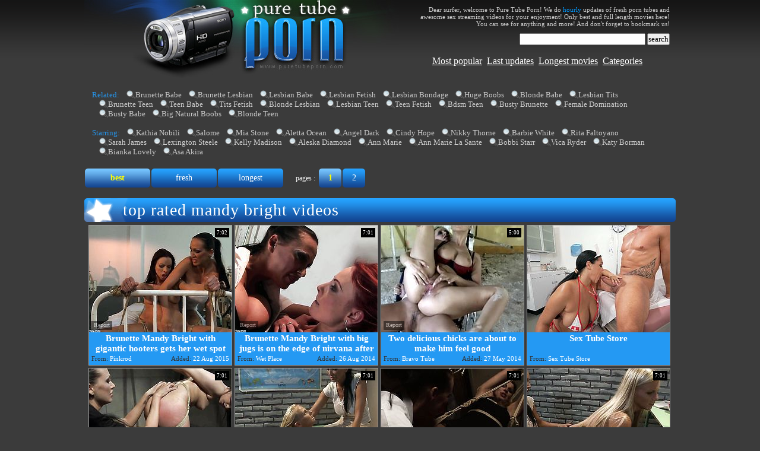

--- FILE ---
content_type: text/html; charset=utf-8
request_url: http://www.puretubeporn.com/pornstar/Mandy-Bright
body_size: 27114
content:
<!DOCTYPE HTML PUBLIC "-//W3C//DTD HTML 4.01 Transitional//EN" "http://www.w3.org/TR/html4/loose.dtd">
<html>
<head>
<meta http-equiv="Content-Type" content="text/html; charset=utf-8">
<meta http-equiv="Content-Language" content="en-US">
<title>Best Mandy Bright tube porn movies | page #1 | Pure Tube Porn</title>


<meta name="description" content="Enjoy best Mandy Bright tube porn movies sorted by rating at Pure Tube Porn, page #1. Algorithm of our rating system selects only the best clips in this category, hope you're satisfied.">


<meta name="keywords" content="pure tube, puretubeporn, pure tube porn, porn tube, puretube, tube porn, hardcore porn tube, brunette babe, brunette lesbian, lesbian babe, lesbian fetish, lesbian bondage"> 
<meta name="Robots" content="All"> 
<meta name="Distribution" content="Global"> 
<meta name="Revisit-After" content="7 Days"> 
<meta name="Rating" content="Mature">
<link href="/img_ptp/ptp_general.css" rel="stylesheet" type="text/css">
<base target="_blank">
<script>
  var needReportButton = true;
  self!=top&&(top.location=self.location);function preloadImages(){for(var b=preloadImages.arguments,c=[],a=0;a<b.length;a++)c[a]=new Image,c[a].src="/img_ptp/"+b[a]}preloadImages("lupe.png","ptp_arc.gif","ptp_b.gif","ptp_c01.gif","ptp_c02.gif","ptp_c02a.gif","ptp_h01.jpg","ptp_h02.jpg","ptp_hfill.gif","ptp_t.gif","ptp_w01.jpg","ptp_w02.jpg","ptp_wfill.gif");
</script>
<script type="text/javascript">
  var q2ts = '1950227,1103408,694903,2402527,958337,1355181,1637408,1094358,1580174,172999,2294108,1296008,61773,173559,2792656,1637636,1628453,496478,1920939,2197440,1871785,196173,86775,4269776,532487,653138,1837535,1891859,1195899,562442,545434,2559099,332502,118821,122017,1815038,2557900,99587,103460,77245,194965,178174,70852,241345,67577,1617272,1262391,1553558,516278,1095185,235544,268508,90018,36355,1365263,298260,96355,129530,112517,75495,106334,69192,95248,115746,110601,144399,93744,4113578,2390561,2884010,2341698,2477486,2805755,2523830,1895090,1272585,2269229,928747,1162235,1038480,2559070,2687951,2479932,2298958,914213,2384415,2349927,1895914,437879,681281,691174,1678116,1230363,993159,976141,901488,1902243,1150745,2452222,1681360,1734832,2211386,1616231,2238470,472454,545199,184638,2298455,2436026,648510,2379100,866158,1225486,1085206,2721580,1800286,1341776,230324,1431518,1634557,828458,1639102,766809,716033,1196065,1924216,2234875,1899312';
</script>
<script type="text/javascript" src="/static/qr2.js?v1.002"></script>
</head>
<body>
<center>
<table width="996" border="0" cellpadding="0" cellspacing="0">
  <tr>
    <td width="236" valign="top"><a href="/" target="_self" title="Pure Tube Porn"><img src="/img_ptp/ptp_h01.jpg" width="236" height="132" alt="Pure Tube Porn" border="0"></a></td>
    <td width="294" valign="top"><a href="/" target="_self" title="Pure Tube Porn"><img src="/img_ptp/ptp_h02.jpg" width="294" height="132" alt="Pure Tube Porn" border="0"></a></td>
    <td width="466" valign="top" align="center"><span class="txt"><div align="right">Dear surfer, welcome to Pure Tube Porn! We do <font color="#0099FF">hourly</font> updates of fresh porn tubes and awesome sex streaming videos for your enjoyment! Only best and full length movies here! You can see for anything and more! And don't forget to bookmark us!</div></span>
	<form id="search" name="search" method="get" action="/search" target="_self">
        <div class="txt" align="right">&nbsp;&nbsp;&nbsp;&nbsp;&nbsp;&nbsp;
          <input type="text" name="q" size="25" id="query2" value="" onfocus="if(this.value == '') { this.value = ''; }" onblur="if(this.value == '') { this.value = ''; }">
          <input type="submit" value="search">
        </div>
      </form>
       <br>
       <a href="/best" target="_self">Most popular</a>&nbsp;&nbsp;<a href="/fresh" target="_self">Last updates</a>&nbsp;&nbsp;<a href="/long" target="_self">Longest movies</a>&nbsp;&nbsp;<a href="/" target="_self">Categories</a>
       </td>
  </tr>
</table>

<br>
<div class="rel">
<span>Related: </span><a href="/best/Brunette-Babe" target="_self">Brunette Babe</a><a href="/best/Brunette-Lesbian" target="_self">Brunette Lesbian</a><a href="/best/Lesbian-Babe" target="_self">Lesbian Babe</a><a href="/best/Lesbian-Fetish" target="_self">Lesbian Fetish</a><a href="/best/Lesbian-Bondage" target="_self">Lesbian Bondage</a><a href="/best/Huge-Boobs" target="_self">Huge Boobs</a><a href="/best/Blonde-Babe" target="_self">Blonde Babe</a><a href="/best/Lesbian-Tits" target="_self">Lesbian Tits</a><a href="/best/Brunette-Teen" target="_self">Brunette Teen</a><a href="/best/Teen-Babe" target="_self">Teen Babe</a><a href="/best/Tits-Fetish" target="_self">Tits Fetish</a><a href="/best/Blonde-Lesbian" target="_self">Blonde Lesbian</a><a href="/best/Lesbian-Teen" target="_self">Lesbian Teen</a><a href="/best/Teen-Fetish" target="_self">Teen Fetish</a><a href="/best/Bdsm-Teen" target="_self">Bdsm Teen</a><a href="/best/Busty-Brunette" target="_self">Busty Brunette</a><a href="/best/Female-Domination" target="_self">Female Domination</a><a href="/best/Busty-Babe" target="_self">Busty Babe</a><a href="/best/Big-Natural-Boobs" target="_self">Big Natural Boobs</a><a href="/best/Blonde-Teen" target="_self">Blonde Teen</a>
<br>
<br>
<br>
<br>
<span>Starring: </span><a href="/pornstar/Kathia-Nobili" target="_self">Kathia Nobili</a><a href="/pornstar/Salome" target="_self">Salome</a><a href="/pornstar/Mia-Stone" target="_self">Mia Stone</a><a href="/pornstar/Aletta-Ocean" target="_self">Aletta Ocean</a><a href="/pornstar/Angel-Dark" target="_self">Angel Dark</a><a href="/pornstar/Cindy-Hope" target="_self">Cindy Hope</a><a href="/pornstar/Nikky-Thorne" target="_self">Nikky Thorne</a><a href="/pornstar/Barbie-White" target="_self">Barbie White</a><a href="/pornstar/Rita-Faltoyano" target="_self">Rita Faltoyano</a><a href="/pornstar/Sarah-James" target="_self">Sarah James</a><a href="/pornstar/Lexington-Steele" target="_self">Lexington Steele</a><a href="/pornstar/Kelly-Madison" target="_self">Kelly Madison</a><a href="/pornstar/Aleska-Diamond" target="_self">Aleska Diamond</a><a href="/pornstar/Ann-Marie" target="_self">Ann Marie</a><a href="/pornstar/Ann-Marie-La-Sante" target="_self">Ann Marie La Sante</a><a href="/pornstar/Bobbi-Starr" target="_self">Bobbi Starr</a><a href="/pornstar/Vica-Ryder" target="_self">Vica Ryder</a><a href="/pornstar/Katy-Borman" target="_self">Katy Borman</a><a href="/pornstar/Bianka-Lovely" target="_self">Bianka Lovely</a><a href="/pornstar/Asa-Akira" target="_self">Asa Akira</a>
</div>

<br clear="all"><br>

<div class="arch">
<div class="btns"><a href="/pornstar/Mandy-Bright" target="_self" style="color: #FFFF00;	font-weight: bold; background-position: bottom;">best</a><a href="/pornstar/Mandy-Bright/fresh" target="_self">fresh</a><a href="/pornstar/Mandy-Bright/long" target="_self">longest</a></div>


<span class="at">pages :</span>
<b>1</b><a href="/pornstar/Mandy-Bright/2" target="_self">2</a>
</div>
<br class="clearfloat">
<br>
<div class="blockheader"><div class="c01"><div class="blockname">Top Rated Mandy Bright Videos</div>


<div class="c02"></div>
</div></div>

<ul class="v">
<li><div class="thumb-wrapper">
<a href="/d/out?p=0&id=1950227&c=11&url=http://www.pinkrod.com/videos/40937/brunette-mandy-bright-with-gigantic-hooters-gets-her-wet-spot-eaten-to-orgasm-by-vivien-bianchy-in-lesbian-action/?utm_source=Q&utm_medium=tgp&utm_campaign=Q" target="_blank" title="Brunette Mandy Bright with gigantic hooters gets her wet spot eaten to orgasm by Vivien Bianchy in l" rel="nofollow" ><img src="http://img4.xxxcdn.net/0f/qt/dq_mandy_bright.jpg" alt="Brunette Mandy Bright with gigantic hooters gets her wet spot eaten to orgasm by Vivien Bianchy in lesbian action" width="240" height="180" class="thumb"></a>
<h3>Brunette Mandy Bright with gigantic hooters gets her wet spot eaten to orgasm by Vivien Bianchy in l</h3>
<span class="du"> 7:02</span>
<span class="ad"><b>Added:</b> 22 Aug 2015</span>
<span class="by"><b>From:</b> Pinkrod</span></div></li><li><div class="thumb-wrapper">
<a href="/d/out?p=1&id=1103408&c=11&url=http://www.wetplace.com/videos/35144/brunette-mandy-bright-with-big-jugs-is-on-the-edge-of-nirvana-after-lesbian-sex-with-angelina-blue/?utm_source=Q&utm_medium=tgp&utm_campaign=Q" target="_blank" title="Brunette Mandy Bright with big jugs is on the edge of nirvana after lesbian sex with Angelina Blue" rel="nofollow" ><img src="http://img0.xxxcdn.net/08/wz/d7_mandy_bright.jpg" alt="Brunette Mandy Bright with big jugs is on the edge of nirvana after lesbian sex with Angelina Blue" width="240" height="180" class="thumb"></a>
<h3>Brunette Mandy Bright with big jugs is on the edge of nirvana after lesbian sex with Angelina Blue</h3>
<span class="du"> 7:01</span>
<span class="ad"><b>Added:</b> 26 Aug 2014</span>
<span class="by"><b>From:</b> Wet Place</span></div></li><li><div class="thumb-wrapper">
<a href="/d/out?p=2&id=694903&c=11&url=http://www.bravotube.net/videos/two-delicious-chicks-are-about-to-make-him-feel-good/?promoid=13754379115254" target="_blank" title="Two delicious chicks are about to make him feel good" rel="nofollow" ><img src="http://img0.xxxcdn.net/05/r2/ce_mandy_bright.jpg" alt="This is a damn threesome with two booty and busty angels! They loves it hard and they will get a huge and such a solid one!" width="240" height="180" class="thumb"></a>
<h3>Two delicious chicks are about to make him feel good</h3>
<span class="du"> 5:00</span>
<span class="ad"><b>Added:</b> 27 May 2014</span>
<span class="by"><b>From:</b> Bravo Tube</span></div></li><li>
<a href="/d/out?partner=sextubestore.com&id=29&g=o&c=11" target="_blank" title="Sex Tube Store" rel="nofollow"><img src="http://img4.xxxcdn.net/0y/39/5s_brunette_milf.jpg" alt="Sex Tube Store" width="240" height="180" class="thumb"></a>
<h3>Sex Tube Store</h3>
<span class="by"><b>From:</b> Sex Tube Store</span></li>
<li><div class="thumb-wrapper">
<a href="/d/out?p=3&id=2402527&c=11&url=http://www.thenewporn.com/videos/50390/brunette-mandy-bright-cant-live-a-day-without-taking-naomies-tongue-and-fingers-in-her-wet-hole-in-lesbian-action/?utm_source=Q&utm_medium=tgp&utm_campaign=Q" target="_blank" title="Brunette Mandy Bright cant live a day without taking Naomies tongue and fingers in her wet hole in l" rel="nofollow" ><img src="http://img1.xxxcdn.net/0j/7v/yu_mandy_bright.jpg" alt="Brunette Mandy Bright cant live a day without taking Naomies tongue and fingers in her wet hole in lesbian action" width="240" height="180" class="thumb"></a>
<h3>Brunette Mandy Bright cant live a day without taking Naomies tongue and fingers in her wet hole in l</h3>
<span class="du"> 7:01</span>
<span class="ad"><b>Added:</b> 25 Feb 2016</span>
<span class="by"><b>From:</b> The New Porn</span></div></li><li><div class="thumb-wrapper">
<a href="/d/out?p=4&id=958337&c=11&url=http://www.thenewporn.com/videos/30266/blonde-mandy-bright-with-giant-knockers-offers-her-bush-to-lesbian-barbie-white/?utm_source=Q&utm_medium=tgp&utm_campaign=Q" target="_blank" title="Blonde Mandy Bright with giant knockers offers her bush to lesbian Barbie White" rel="nofollow" ><img src="http://img3.xxxcdn.net/07/rn/or_mandy_bright.jpg" alt="Blonde Mandy Bright with giant knockers offers her bush to lesbian Barbie White" width="240" height="180" class="thumb"></a>
<h3>Blonde Mandy Bright with giant knockers offers her bush to lesbian Barbie White</h3>
<span class="du"> 7:01</span>
<span class="ad"><b>Added:</b> 24 Jul 2014</span>
<span class="by"><b>From:</b> The New Porn</span></div></li><li><div class="thumb-wrapper">
<a href="/d/out?p=5&id=1355181&c=11&url=http://www.wetplace.com/videos/40770/brunette-mandy-bright-with-massive-hooters-offers-her-love-tunnel-to-lesbian-cindy-hope/?utm_source=Q&utm_medium=tgp&utm_campaign=Q" target="_blank" title="Brunette Mandy Bright with massive hooters offers her love tunnel to lesbian Cindy Hope" rel="nofollow" ><img src="http://img1.xxxcdn.net/0a/v4/em_cindy_hope.jpg" alt="Brunette Mandy Bright with massive hooters offers her love tunnel to lesbian Cindy Hope" width="240" height="180" class="thumb"></a>
<h3>Brunette Mandy Bright with massive hooters offers her love tunnel to lesbian Cindy Hope</h3>
<span class="du"> 7:01</span>
<span class="ad"><b>Added:</b> 22 Oct 2014</span>
<span class="by"><b>From:</b> Wet Place</span></div></li><li><div class="thumb-wrapper">
<a href="/d/out?p=6&id=1637408&c=11&url=http://www.hotshame.com/videos/30548/blonde-with-gigantic-breasts-enjoys-another-lesbian-sex-session-with-her-lover-mandy-bright/?utm_source=Q&utm_medium=tgp&utm_campaign=Q" target="_blank" title="Blonde with gigantic breasts enjoys another lesbian sex session with her lover Mandy Bright" rel="nofollow" ><img src="http://img0.xxxcdn.net/0d/4z/53_mandy_bright.jpg" alt="Blonde with gigantic breasts enjoys another lesbian sex session with her lover Mandy Bright" width="240" height="180" class="thumb"></a>
<h3>Blonde with gigantic breasts enjoys another lesbian sex session with her lover Mandy Bright</h3>
<span class="du"> 7:01</span>
<span class="ad"><b>Added:</b> 18 Mar 2015</span>
<span class="by"><b>From:</b> Hot Shame</span></div></li>
<li><div class="thumb-wrapper">
<a href="/d/out?p=7&id=1094358&c=11&url=http://www.pinkrod.com/videos/31257/brunette-mandy-bright-and-gina-lorenzza-have-a-lot-of-fun-in-this-girl-on-girl-action/?utm_source=Q&utm_medium=tgp&utm_campaign=Q" target="_blank" title="Brunette Mandy Bright and Gina Lorenzza have a lot of fun in this girl-on-girl action" rel="nofollow" ><img src="http://img2.xxxcdn.net/08/ue/k5_mandy_bright.jpg" alt="Brunette Mandy Bright and Gina Lorenzza have a lot of fun in this girl-on-girl action" width="240" height="180" class="thumb"></a>
<h3>Brunette Mandy Bright and Gina Lorenzza have a lot of fun in this girl-on-girl action</h3>
<span class="du"> 7:00</span>
<span class="ad"><b>Added:</b> 24 Aug 2014</span>
<span class="by"><b>From:</b> Pinkrod</span></div></li><li><div class="thumb-wrapper">
<a href="/d/out?p=8&id=1580174&c=11&url=http://www.bravotube.net/videos/it-s-a-hardcore-foursome-as-two-girls-and-two-guys-get-wild/?promoid=13754379115254" target="_blank" title="It's a hardcore foursome as two girls and two guys get wild" rel="nofollow" ><img src="http://img1.xxxcdn.net/0c/py/9g_mandy_bright.jpg" alt="" width="240" height="180" class="thumb"></a>
<h3>It's a hardcore foursome as two girls and two guys get wild</h3>
<span class="du"> 5:00</span>
<span class="ad"><b>Added:</b> 20 Feb 2015</span>
<span class="by"><b>From:</b> Bravo Tube</span></div></li><li><div class="thumb-wrapper">
<a href="/d/out?p=9&id=172999&c=11&url=http://www.befuck.com/videos/66742/big-titted-milf-mandy-bright-enjoys-two-big-hard-pricks-inside-all-of-her-moist-holes/?utm_source=Q&utm_medium=tgp&utm_campaign=Q" target="_blank" title="Big titted MILF Mandy Bright enjoys two big, hard pricks inside all of her moist holes" rel="nofollow" ><img src="http://img0.xxxcdn.net/01/8v/2d_mandy_bright.jpg" alt="Big titted MILF Mandy Bright enjoys two big, hard pricks inside all of her moist holes" width="240" height="180" class="thumb"></a>
<h3>Big titted MILF Mandy Bright enjoys two big, hard pricks inside all of her moist holes</h3>
<span class="du"> 12:01</span>
<span class="ad"><b>Added:</b> 10 Jan 2014</span>
<span class="by"><b>From:</b> Befuck</span></div></li><li>
<a href="/d/out?partner=porndrivers.com&id=10&g=o&c=11" target="_blank" title="Porn Drivers" rel="nofollow"><img src="http://img4.xxxcdn.net/0c/4d/8h_cute_chick.jpg" alt="Porn Drivers" width="240" height="180" class="thumb"></a>
<h3>Porn Drivers</h3>
<span class="by"><b>From:</b> Porn Drivers</span></li>
<li><div class="thumb-wrapper">
<a href="/d/out?p=10&id=2294108&c=11&url=http://www.hotshame.com/videos/34482/blonde-safira-white-with-big-melons-and-kathia-nobili-have-a-good-time-touching-each-others-bush/?utm_source=Q&utm_medium=tgp&utm_campaign=Q" target="_blank" title="Blonde Safira White with big melons and Kathia Nobili have a good time touching each others bush" rel="nofollow" ><img src="http://img0.xxxcdn.net/0i/bw/9k_kathia_nobili.jpg" alt="Blonde Safira White with big melons and Kathia Nobili have a good time touching each others bush" width="240" height="180" class="thumb"></a>
<h3>Blonde Safira White with big melons and Kathia Nobili have a good time touching each others bush</h3>
<span class="du"> 7:01</span>
<span class="ad"><b>Added:</b> 04 Jan 2016</span>
<span class="by"><b>From:</b> Hot Shame</span></div></li><li><div class="thumb-wrapper">
<a href="/d/out?p=11&id=1296008&c=11&url=http://www.pornoid.com/videos/44665/hot-and-naughty-kathia-nobili-and-mandy-bright-in-a-spectacular-bdsm-video/?utm_source=Q&utm_medium=tgp&utm_campaign=Q" target="_blank" title="Hot and naughty Kathia Nobili and Mandy Bright in a spectacular BDSM video" rel="nofollow" ><img src="http://img2.xxxcdn.net/0a/e9/2r_kathia_nobili.jpg" alt="Kathia Nobili has a very interesting fetish, she enjoys BDSM all tied up and helpless her ass and body is being spectacularly abused by Mandy Bright and her dominating nature." width="240" height="180" class="thumb"></a>
<h3>Hot and naughty Kathia Nobili and Mandy Bright in a spectacular BDSM video</h3>
<span class="du"> 7:02</span>
<span class="ad"><b>Added:</b> 07 Oct 2014</span>
<span class="by"><b>From:</b> Pornoid</span></div></li><li><div class="thumb-wrapper">
<a href="/d/out?p=12&id=61773&c=11&url=http://pornsharia.com/long-haired-brunette-rides-on-handsome-dude-in-hot-fantasy_v63771?utm_source=Q&utm_medium=tgp&utm_campaign=Q" target="_blank" title="Long haired brunette rides on handsome dude in hot fantasy" rel="nofollow" ><img src="http://img0.xxxcdn.net/00/98/8p_mandy_bright.jpg" alt="Nasty turned on brunette with nice natural tits and ponytail has lusty sixty nine with handsome dude and rides on his hard anaconda to intensive loud orgasm like there is no tomorrow" width="240" height="180" class="thumb"></a>
<h3>Long haired brunette rides on handsome dude in hot fantasy</h3>
<span class="du"> 7:00</span>
<span class="ad"><b>Added:</b> 10 Nov 2013</span>
<span class="by"><b>From:</b> Porn Sharia</span></div></li><li><div class="thumb-wrapper">
<a href="/d/out?p=13&id=173559&c=11&url=http://freepornvs.com/videos/223743/the-super-busty-mandy-bright-makes-her-reappearance-at-primecups/" target="_blank" title="The super busty Mandy Bright makes her reappearance at Primecups." rel="nofollow" ><img src="http://img2.xxxcdn.net/01/91/hy_mandy_bright.jpg" alt="" width="240" height="180" class="thumb"></a>
<h3>The super busty Mandy Bright makes her reappearance at Primecups.</h3>
<span class="du"> 6:00</span>
<span class="ad"><b>Added:</b> 10 Jan 2014</span>
<span class="by"><b>From:</b> Free Porn VS</span></div></li>
<li><div class="thumb-wrapper">
<a href="/d/out?p=14&id=2792656&c=11&url=http://www.drtuber.com/video/3384902/mandy-bright-screaming-so-double-penetration" target="_blank" title="Mandy Bright screaming so double penetration" rel="nofollow" ><img src="http://img4.xxxcdn.net/0m/au/u2_mandy_bright.jpg" alt="" width="240" height="180" class="thumb"></a>
<h3>Mandy Bright screaming so double penetration</h3>
<span class="du"> 8:00</span>
<span class="ad"><b>Added:</b> 22 Mar 2017</span>
<span class="by"><b>From:</b> Dr Tuber</span></div></li><li><div class="thumb-wrapper">
<a href="/d/out?p=15&id=1637636&c=11&url=http://www.hotshame.com/videos/30553/brunette-mandy-bright-cant-resist-guys-throbbing-love-stick/?utm_source=Q&utm_medium=tgp&utm_campaign=Q" target="_blank" title="Brunette Mandy Bright cant resist guys throbbing love stick" rel="nofollow" ><img src="http://img4.xxxcdn.net/0d/51/00_mandy_bright.jpg" alt="Brunette Mandy Bright cant resist guys throbbing love stick" width="240" height="180" class="thumb"></a>
<h3>Brunette Mandy Bright cant resist guys throbbing love stick</h3>
<span class="du"> 0:25</span>
<span class="ad"><b>Added:</b> 18 Mar 2015</span>
<span class="by"><b>From:</b> Hot Shame</span></div></li><li><div class="thumb-wrapper">
<a href="/d/out?p=16&id=1628453&c=11&url=http://www.hotshame.com/videos/30433/brunette-mandy-bright-and-sofie-are-two-lovely-lesbians-that-love-pussy-rubbing/?utm_source=Q&utm_medium=tgp&utm_campaign=Q" target="_blank" title="Brunette Mandy Bright and Sofie are two lovely lesbians that love pussy rubbing" rel="nofollow" ><img src="http://img2.xxxcdn.net/0d/2w/0k_mandy_bright.jpg" alt="Brunette Mandy Bright and Sofie are two lovely lesbians that love pussy rubbing" width="240" height="180" class="thumb"></a>
<h3>Brunette Mandy Bright and Sofie are two lovely lesbians that love pussy rubbing</h3>
<span class="du"> 7:01</span>
<span class="ad"><b>Added:</b> 16 Mar 2015</span>
<span class="by"><b>From:</b> Hot Shame</span></div></li><li>
<a href="/d/out?partner=knocktube.com&id=24&g=o&c=11" target="_blank" title="Knock Tube" rel="nofollow"><img src="http://img0.xxxcdn.net/0x/ok/to_brunette_fuck.jpg" alt="Knock Tube" width="240" height="180" class="thumb"></a>
<h3>Knock Tube</h3>
<span class="by"><b>From:</b> Knock Tube</span></li>
<li><div class="thumb-wrapper">
<a href="/d/out?p=17&id=496478&c=11&url=http://www.updatetube.com/videos/20888/mandy-bright-with-massive-hooters-having-sensual-sex/?utm_source=Q&utm_medium=tgp&utm_campaign=Q" target="_blank" title="Mandy Bright with massive hooters having sensual sex" rel="nofollow" ><img src="http://img1.xxxcdn.net/04/38/ga_mandy_bright.jpg" alt="Mandy Bright with massive hooters having sensual sex" width="240" height="180" class="thumb"></a>
<h3>Mandy Bright with massive hooters having sensual sex</h3>
<span class="du"> 12:01</span>
<span class="ad"><b>Added:</b> 11 Apr 2014</span>
<span class="by"><b>From:</b> Update Tube</span></div></li><li><div class="thumb-wrapper">
<a href="/d/out?p=18&id=1920939&c=11&url=http://www.bravotube.net/videos/vivacious-brunette-getting-plowed-till-orgasm-in-a-spicy-mmf-threesome/?promoid=13754379115254" target="_blank" title="Vivacious brunette getting plowed till orgasm in a spicy mmf threesome" rel="nofollow" ><img src="http://img1.xxxcdn.net/0f/hb/1c_mandy_bright.jpg" alt="" width="240" height="180" class="thumb"></a>
<h3>Vivacious brunette getting plowed till orgasm in a spicy mmf threesome</h3>
<span class="du"> 4:59</span>
<span class="ad"><b>Added:</b> 08 Aug 2015</span>
<span class="by"><b>From:</b> Bravo Tube</span></div></li><li><div class="thumb-wrapper">
<a href="/d/out?p=19&id=2197440&c=11&url=http://www.pinkrod.com/videos/41477/brunette-maria-bellucci-with-juicy-hooters-is-in-the-mood-for-lesbian-sex-and-spreads-for-mandy-bright/?utm_source=Q&utm_medium=tgp&utm_campaign=Q" target="_blank" title="Brunette Maria Bellucci with juicy hooters is in the mood for lesbian sex and spreads for Mandy Brig" rel="nofollow" ><img src="http://img3.xxxcdn.net/0h/kp/h9_mandy_bright.jpg" alt="Brunette Maria Bellucci with juicy hooters is in the mood for lesbian sex and spreads for Mandy Bright" width="240" height="180" class="thumb"></a>
<h3>Brunette Maria Bellucci with juicy hooters is in the mood for lesbian sex and spreads for Mandy Brig</h3>
<span class="du"> 7:01</span>
<span class="ad"><b>Added:</b> 22 Nov 2015</span>
<span class="by"><b>From:</b> Pinkrod</span></div></li><li><div class="thumb-wrapper">
<a href="/d/out?p=20&id=1871785&c=11&url=http://www.thenewporn.com/videos/43394/brunette-mandy-bright-with-gigantic-breasts-and-lesbian-maria-bellucci-are-horny-for-each-other/?utm_source=Q&utm_medium=tgp&utm_campaign=Q" target="_blank" title="Brunette Mandy Bright with gigantic breasts and lesbian Maria Bellucci are horny for each other" rel="nofollow" ><img src="http://img2.xxxcdn.net/0f/15/al_mandy_bright.jpg" alt="Brunette Mandy Bright with gigantic breasts and lesbian Maria Bellucci are horny for each other" width="240" height="180" class="thumb"></a>
<h3>Brunette Mandy Bright with gigantic breasts and lesbian Maria Bellucci are horny for each other</h3>
<span class="du"> 7:01</span>
<span class="ad"><b>Added:</b> 15 Jul 2015</span>
<span class="by"><b>From:</b> The New Porn</span></div></li>
<li><div class="thumb-wrapper">
<a href="/d/out?p=21&id=196173&c=11&url=http://www.pinkrod.com/videos/22810/blonde-mandy-bright-is-in-heaven-doing-it-with-hot-lesbian-issa-bella/?utm_source=Q&utm_medium=tgp&utm_campaign=Q" target="_blank" title="Blonde Mandy Bright is in heaven doing it with hot lesbian Issa Bella" rel="nofollow" ><img src="http://img1.xxxcdn.net/01/gw/07_mandy_bright.jpg" alt="Blonde Mandy Bright is in heaven doing it with hot lesbian Issa Bella" width="240" height="180" class="thumb"></a>
<h3>Blonde Mandy Bright is in heaven doing it with hot lesbian Issa Bella</h3>
<span class="du"> 7:00</span>
<span class="ad"><b>Added:</b> 16 Jan 2014</span>
<span class="by"><b>From:</b> Pinkrod</span></div></li><li><div class="thumb-wrapper">
<a href="/d/out?p=22&id=86775&c=11&url=http://pornsharia.com/bitch-in-tight-white-dress-tortures-busty-babe-in-hospital_v57431?utm_source=Q&utm_medium=tgp&utm_campaign=Q" target="_blank" title="Bitch in tight white dress tortures busty babe in hospital" rel="nofollow" ><img src="http://img3.xxxcdn.net/00/gv/6p_mandy_bright.jpg" alt="Experienced dark haired whorish milf with pony tail and slim body in tight white dress ties up brunette hottie with gigantic hooters and long hair in arousing positions in abandoned hospital" width="240" height="180" class="thumb"></a>
<h3>Bitch in tight white dress tortures busty babe in hospital</h3>
<span class="du"> 7:01</span>
<span class="ad"><b>Added:</b> 18 Nov 2013</span>
<span class="by"><b>From:</b> Porn Sharia</span></div></li><li><div class="thumb-wrapper">
<a href="/d/out?p=23&id=4269776&c=11&url=https://drtvid.com/v/NP5w" target="_blank" title="Mandy Bright - BBC Double Penetration Threesome" rel="nofollow" ><img src="http://img4.xxxcdn.net/0y/ae/1p_mandy_bright.jpg" alt="" width="240" height="180" class="thumb"></a>
<h3>Mandy Bright - BBC Double Penetration Threesome</h3>
<span class="du"> 25:09</span>
<span class="ad"><b>Added:</b> 27 Dec 2024</span>
<span class="by"><b>From:</b> Dr Tuber</span></div></li><li>
<a href="/d/out?partner=roboporn.net&id=740&g=e&c=11" target="_blank" title="Porn Bot RoboPorn" rel="nofollow"><img src="http://img0.xxxcdn.net/top/roboporn.net/roboporn.net_0_3.jpg?425049" alt="Porn Bot RoboPorn" width="240" height="180" class="thumb"></a>
<h3>Porn Bot RoboPorn</h3>
<span class="by"><b>From:</b> Porn Bot RoboPorn</span></li>
<li><div class="thumb-wrapper">
<a href="/d/out?p=24&id=532487&c=11&url=http://www.bravotube.net/videos/amazingly-hot-babes-get-fucked-in-great-group-sex-video/?promoid=13754379115254" target="_blank" title="Amazingly hot babes get fucked in great group sex video" rel="nofollow" ><img src="http://img0.xxxcdn.net/04/dc/mo_mandy_bright.jpg" alt="Group of delightful girls on high heels suck big dicks in rich house. Then these hotties get fucked by several guys." width="240" height="180" class="thumb"></a>
<h3>Amazingly hot babes get fucked in great group sex video</h3>
<span class="du"> 5:00</span>
<span class="ad"><b>Added:</b> 19 Apr 2014</span>
<span class="by"><b>From:</b> Bravo Tube</span></div></li><li><div class="thumb-wrapper">
<a href="/d/out?p=25&id=653138&c=11&url=http://www.pinkrod.com/videos/26659/brunette-mandy-bright-and-aleksandra-black-kill-time-playing-with-each-others-wet-hole/?utm_source=Q&utm_medium=tgp&utm_campaign=Q" target="_blank" title="Brunette Mandy Bright and Aleksandra Black kill time playing with each others wet hole" rel="nofollow" ><img src="http://img3.xxxcdn.net/05/e1/nf_mandy_bright.jpg" alt="Brunette Mandy Bright and Aleksandra Black kill time playing with each others wet hole" width="240" height="180" class="thumb"></a>
<h3>Brunette Mandy Bright and Aleksandra Black kill time playing with each others wet hole</h3>
<span class="du"> 7:01</span>
<span class="ad"><b>Added:</b> 17 May 2014</span>
<span class="by"><b>From:</b> Pinkrod</span></div></li><li><div class="thumb-wrapper">
<a href="/d/out?p=26&id=1837535&c=11&url=http://www.updatetube.com/videos/39717/brunette-aleksandra-black-with-massive-tits-loses-control-in-lesbian-frenzy-with-mandy-bright/?utm_source=Q&utm_medium=tgp&utm_campaign=Q" target="_blank" title="Brunette Aleksandra Black with massive tits loses control in lesbian frenzy with Mandy Bright" rel="nofollow" ><img src="http://img1.xxxcdn.net/0e/rn/od_mandy_bright.jpg" alt="Brunette Aleksandra Black with massive tits loses control in lesbian frenzy with Mandy Bright" width="240" height="180" class="thumb"></a>
<h3>Brunette Aleksandra Black with massive tits loses control in lesbian frenzy with Mandy Bright</h3>
<span class="du"> 7:02</span>
<span class="ad"><b>Added:</b> 26 Jun 2015</span>
<span class="by"><b>From:</b> Update Tube</span></div></li><li><div class="thumb-wrapper">
<a href="/d/out?p=27&id=1891859&c=11&url=http://www.wetplace.com/videos/50261/brunette-ann-marie-la-sante-with-gigantic-hooters-and-lesbian-mandy-bright-are-horny-for-each-other/?utm_source=Q&utm_medium=tgp&utm_campaign=Q" target="_blank" title="Brunette Ann Marie La Sante with gigantic hooters and lesbian Mandy Bright are horny for each other" rel="nofollow" ><img src="http://img4.xxxcdn.net/0f/7g/gz_mandy_bright.jpg" alt="Brunette Ann Marie La Sante with gigantic hooters and lesbian Mandy Bright are horny for each other" width="240" height="180" class="thumb"></a>
<h3>Brunette Ann Marie La Sante with gigantic hooters and lesbian Mandy Bright are horny for each other</h3>
<span class="du"> 7:02</span>
<span class="ad"><b>Added:</b> 25 Jul 2015</span>
<span class="by"><b>From:</b> Wet Place</span></div></li>
<li><div class="thumb-wrapper">
<a href="/d/out?p=28&id=1195899&c=11&url=http://www.wetplace.com/videos/36936/brunette-temptress-with-juicy-tits-is-curious-about-eating-mandy-brights-lesbian-sweet-love-hole/?utm_source=Q&utm_medium=tgp&utm_campaign=Q" target="_blank" title="Brunette temptress with juicy tits is curious about eating Mandy Brights lesbian sweet love hole" rel="nofollow" ><img src="http://img0.xxxcdn.net/09/mv/xp_mandy_bright.jpg" alt="Brunette temptress with juicy tits is curious about eating Mandy Brights lesbian sweet love hole" width="240" height="180" class="thumb"></a>
<h3>Brunette temptress with juicy tits is curious about eating Mandy Brights lesbian sweet love hole</h3>
<span class="du"> 7:00</span>
<span class="ad"><b>Added:</b> 15 Sep 2014</span>
<span class="by"><b>From:</b> Wet Place</span></div></li><li><div class="thumb-wrapper">
<a href="/d/out?p=29&id=562442&c=11&url=http://www.hotshame.com/videos/21857/fetish-boots/?utm_source=Q&utm_medium=tgp&utm_campaign=Q" target="_blank" title="Fetish-boots" rel="nofollow" ><img src="http://img3.xxxcdn.net/04/m9/99_vica_ryder.jpg" alt="Latex boots can be mesmerizing, dominating, arousing. They make a woman look hot and intimidating at the same time. We decided to choose some of the best fetish boots scene for you to demonstrate every aspect of this fetish. I hope youll enjoy each and every puss(ies) in boots!" width="240" height="180" class="thumb"></a>
<h3>Fetish-boots</h3>
<span class="du"> 7:01</span>
<span class="ad"><b>Added:</b> 27 Apr 2014</span>
<span class="by"><b>From:</b> Hot Shame</span></div></li><li><div class="thumb-wrapper">
<a href="/d/out?p=30&id=545434&c=11&url=http://anyporn.com/97030/?promoid=13754379115254" target="_blank" title="Two blonde bitches get their mouths and pussies fucked hard" rel="nofollow" ><img src="http://img2.xxxcdn.net/04/h4/r0_mandy_bright.jpg" alt="Two slutty blondes Mandy Bright and Mia Stone are having fun with two men indoors. The girls show their cock-sucking skills to the men and then get their coochies pounded deep and hard." width="240" height="180" class="thumb"></a>
<h3>Two blonde bitches get their mouths and pussies fucked hard</h3>
<span class="du"> 5:18</span>
<span class="ad"><b>Added:</b> 23 Apr 2014</span>
<span class="by"><b>From:</b> Any Porn</span></div></li><li><div class="thumb-wrapper">
<a href="/d/out?p=31&id=2559099&c=11&url=http://www.bravotube.net/videos/spicy-adventurous-action-in-a-threesome/?promoid=13754379115254" target="_blank" title="Spicy adventurous action in a threesome" rel="nofollow" ><img src="http://img1.xxxcdn.net/0k/iw/z6_kelly_madison.jpg" alt="" width="240" height="180" class="thumb"></a>
<h3>Spicy adventurous action in a threesome</h3>
<span class="du"> 3:59</span>
<span class="ad"><b>Added:</b> 03 Jul 2016</span>
<span class="by"><b>From:</b> Bravo Tube</span></div></li>
</ul>

<br class="clearfloat">
<br>
<br>
 
<div class="blockheader"><div class="c01"><div class="blockname">more free Mandy Bright movies from other sites</div><div class="c01a"></div>
<div class="c02"></div>
</div></div>
<div class="st">
<div><a href="/d/out?partner=sextubestore.com&id=29&g=o&c=11" target="_blank" rel="nofollow"><img src="http://img3.xxxcdn.net/0y/bw/l5_horny_pornstar.jpg" width="180" height="135" alt=""><br>Sex Tube Store</a></div><div><a href="/d/out?partner=porndrivers.com&id=10&g=o&c=11" target="_blank" rel="nofollow"><img src="http://img4.xxxcdn.net/0c/4d/8h_cute_chick.jpg" width="180" height="135" alt=""><br>Porn Drivers</a></div><div><a href="/d/out?partner=knocktube.com&id=24&g=o&c=11" target="_blank" rel="nofollow"><img src="http://img3.xxxcdn.net/0y/7u/qb_amateur_brunette.jpg" width="180" height="135" alt=""><br>Knock Tube</a></div><div><a href="/d/out?partner=allxxxmovies.com&id=1&g=o&c=11" target="_blank" rel="nofollow"><img src="http://img3.xxxcdn.net/0y/rj/rv_latina_teen.jpg" width="180" height="135" alt=""><br>All XXX movies</a></div><div><a href="/d/out?partner=tubejoin.com&id=2&g=o&c=11" target="_blank" rel="nofollow"><img src="http://img4.xxxcdn.net/0x/k2/qs_wild_lesbians.jpg" width="180" height="135" alt=""><br>Tube Join</a></div><div><a href="/d/out?partner=ardentcunt.com&id=3&g=o&c=11" target="_blank" rel="nofollow"><img src="http://img4.xxxcdn.net/0x/q5/v4_horny_babe.jpg" width="180" height="135" alt=""><br>Ardent Cunt</a></div><div><a href="/d/out?partner=bang-porn.com&id=4&g=o&c=11" target="_blank" rel="nofollow"><img src="http://img1.xxxcdn.net/0y/82/n4_blonde_blowjob.jpg" width="180" height="135" alt=""><br>Bang Porn</a></div><div><a href="/d/out?partner=dubporn.com&id=5&g=o&c=11" target="_blank" rel="nofollow"><img src="http://img0.xxxcdn.net/0y/6t/2j_stepmom_caught.jpg" width="180" height="135" alt=""><br>Dub Porn</a></div><div><a href="/d/out?partner=flusterfuck.com&id=6&g=o&c=11" target="_blank" rel="nofollow"><img src="http://img3.xxxcdn.net/0y/81/kf_horny_babe.jpg" width="180" height="135" alt=""><br>Fluster Fuck</a></div><div><a href="/d/out?partner=lasttubes.com&id=7&g=o&c=11" target="_blank" rel="nofollow"><img src="http://img3.xxxcdn.net/0y/o4/0g_brunette_hardcore.jpg" width="180" height="135" alt=""><br>Last Tubes</a></div>
</div>

<br class="clearfloat">
<br>
<br>
<div class="blockheader"><div class="c01"><div class="blockname">Top Rated Mandy Bright Videos</div>


<div class="c02"></div>
</div></div>

<ul class="v">
<li><div class="thumb-wrapper">
<a href="/d/out?p=32&id=332502&c=11&url=http://anyporn.com/96997/?promoid=13754379115254" target="_blank" title="Four sexy chicks get fucked by a guy on the stairs" rel="nofollow" ><img src="http://img4.xxxcdn.net/02/qu/jc_mandy_bright.jpg" alt="This guy is one of the luckiest men in the world. He has wild sex with four stunning chicks. They suck his dick and then he drills their pussies." width="240" height="180" class="thumb"></a>
<h3>Four sexy chicks get fucked by a guy on the stairs</h3>
<span class="du"> 5:00</span>
<span class="ad"><b>Added:</b> 28 Feb 2014</span>
<span class="by"><b>From:</b> Any Porn</span></div></li><li><div class="thumb-wrapper">
<a href="/d/out?p=33&id=118821&c=11&url=http://www.wetplace.com/videos/23217/i-dont-play-nice/?utm_source=Q&utm_medium=tgp&utm_campaign=Q" target="_blank" title="Cute blonde horny girl Kathia Nobili got tied up by her girlfriend Mandy Bright and being scoffed by" rel="nofollow" ><img src="http://img3.xxxcdn.net/00/rc/cc_kathia_nobili.jpg" alt="Handsome young brunette babe Kathia Nobili is being ass spanked by Mandy Bright, she tied her up and rudely scoffing on her" width="240" height="180" class="thumb"></a>
<h3>Cute blonde horny girl Kathia Nobili got tied up by her girlfriend Mandy Bright and being scoffed by</h3>
<span class="du"> 7:02</span>
<span class="ad"><b>Added:</b> 05 Dec 2013</span>
<span class="by"><b>From:</b> Wet Place</span></div></li><li><div class="thumb-wrapper">
<a href="/d/out?p=34&id=122017&c=11&url=http://anyporn.com/66233/?promoid=13754379115254" target="_blank" title="Mandy Bright gets her pussy toyed and fisted by Bonny Bon" rel="nofollow" ><img src="http://img4.xxxcdn.net/00/se/rk_mandy_bright.jpg" alt="Sexy blonde Mandy Bright lets Bonny Bon tie her up. Then Bonny begins to finger and toy Mandy's hot pussy." width="240" height="180" class="thumb"></a>
<h3>Mandy Bright gets her pussy toyed and fisted by Bonny Bon</h3>
<span class="du"> 7:00</span>
<span class="ad"><b>Added:</b> 06 Dec 2013</span>
<span class="by"><b>From:</b> Any Porn</span></div></li><li><div class="thumb-wrapper">
<a href="/d/out?p=35&id=1815038&c=11&url=http://anyporn.com/221650/?promoid=13754379115254" target="_blank" title="She is  giving a thrilling deepthroat before her tight anal is rammed" rel="nofollow" ><img src="http://img2.xxxcdn.net/0e/lg/wj_mandy_bright.jpg" alt="" width="240" height="180" class="thumb"></a>
<h3>She is  giving a thrilling deepthroat before her tight anal is rammed</h3>
<span class="du"> 5:57</span>
<span class="ad"><b>Added:</b> 17 Jun 2015</span>
<span class="by"><b>From:</b> Any Porn</span></div></li>
<li><div class="thumb-wrapper">
<a href="/d/out?p=36&id=2557900&c=11&url=http://www.pornhub.com/view_video.php?viewkey=ph577502a957696" target="_blank" title="Fetish Fantasies" rel="nofollow" ><img src="http://img0.xxxcdn.net/0k/ig/yw_christine_roberts.jpg" alt="" width="240" height="180" class="thumb"></a>
<h3>Fetish Fantasies</h3>
<span class="du"> 1:06</span>
<span class="ad"><b>Added:</b> 02 Jul 2016</span>
<span class="by"><b>From:</b> Porn Hub</span></div></li><li><div class="thumb-wrapper">
<a href="/d/out?p=37&id=99587&c=11&url=http://anyporn.com/66278/?promoid=13754379115254" target="_blank" title="Lesbian dolls Jasmin and Mandy Bright enjoy toying each other's vags" rel="nofollow" ><img src="http://img0.xxxcdn.net/00/ky/60_mandy_bright.jpg" alt="Two hot girls Jasmin and Mandy Bright wearing strange costumes are having some good time together. They caress each other ardently and slam each other's pussies and butts with dildos afterwards." width="240" height="180" class="thumb"></a>
<h3>Lesbian dolls Jasmin and Mandy Bright enjoy toying each other's vags</h3>
<span class="du"> 7:00</span>
<span class="ad"><b>Added:</b> 25 Nov 2013</span>
<span class="by"><b>From:</b> Any Porn</span></div></li><li><div class="thumb-wrapper">
<a href="/d/out?p=38&id=103460&c=11&url=http://anyporn.com/66251/?promoid=13754379115254" target="_blank" title="Lewd doctor fucks two handicapped girls in the living room" rel="nofollow" ><img src="http://img0.xxxcdn.net/00/m4/6x_mandy_bright.jpg" alt="Mandy Bright and Maria Bellucci pretend to be disabled and have fun with some horny doctor. They let him lick and fist their pussies and then get their pussies fucked deep and hard." width="240" height="180" class="thumb"></a>
<h3>Lewd doctor fucks two handicapped girls in the living room</h3>
<span class="du"> 7:00</span>
<span class="ad"><b>Added:</b> 27 Nov 2013</span>
<span class="by"><b>From:</b> Any Porn</span></div></li><li><div class="thumb-wrapper">
<a href="/d/out?p=39&id=77245&c=11&url=http://www.befuck.com/videos/63088/enjoy-wild-bdsm-games-of-two-dirty-lesbians-mandy-bright-and-nesty/?utm_source=Q&utm_medium=tgp&utm_campaign=Q" target="_blank" title="Enjoy wild bdsm games of two dirty lesbians Mandy Bright and Nesty" rel="nofollow" ><img src="http://img2.xxxcdn.net/00/dz/c2_mandy_bright.jpg" alt="Enjoy wild bdsm games of two dirty lesbians Mandy Bright and Nesty" width="240" height="180" class="thumb"></a>
<h3>Enjoy wild bdsm games of two dirty lesbians Mandy Bright and Nesty</h3>
<span class="du"> 7:01</span>
<span class="ad"><b>Added:</b> 14 Nov 2013</span>
<span class="by"><b>From:</b> Befuck</span></div></li>
<li><div class="thumb-wrapper">
<a href="/d/out?p=40&id=194965&c=11&url=http://www.pornerbros.com/330081/busty-mandy-masturbates-in-the-backyard.html?wmid=337&sid=0&sd=1" target="_blank" title="Busty mandy masturbates in the backyard" rel="nofollow" ><img src="http://img1.xxxcdn.net/01/gg/35_mandy_bright.jpg" alt="Mandy Bright reveals her massive tits really slow. She then takes a dildo to fuck her pussy with because she's very horny." width="240" height="180" class="thumb"></a>
<h3>Busty mandy masturbates in the backyard</h3>
<span class="du"> 12:18</span>
<span class="ad"><b>Added:</b> 16 Jan 2014</span>
<span class="by"><b>From:</b> Porner Bros</span></div></li><li><div class="thumb-wrapper">
<a href="/d/out?p=41&id=178174&c=11&url=http://pornsharia.com/cock-loving-babe-enjoys-in-dominating-in-sex_v59761?utm_source=Q&utm_medium=tgp&utm_campaign=Q" target="_blank" title="Cock loving babe enjoys in dominating in sex" rel="nofollow" ><img src="http://img0.xxxcdn.net/01/am/ru_mandy_bright.jpg" alt="Cock loving blonde babe with sexy outfit and collar with spikes around her neck enjoys in dominating over her man and sucking his hard rod while hes all tied up" width="240" height="180" class="thumb"></a>
<h3>Cock loving babe enjoys in dominating in sex</h3>
<span class="du"> 7:00</span>
<span class="ad"><b>Added:</b> 11 Jan 2014</span>
<span class="by"><b>From:</b> Porn Sharia</span></div></li><li><div class="thumb-wrapper">
<a href="/d/out?p=42&id=70852&c=11&url=http://pornsharia.com/most-hot-porn-stars-in-action_v52677?utm_source=Q&utm_medium=tgp&utm_campaign=Q" target="_blank" title="Most hot porn stars in action!" rel="nofollow" ><img src="http://img0.xxxcdn.net/00/c0/z3_eve_angel.jpg" alt="All the pornstars from this compilation are AVN award winners. Watch Bobbi Starr, Katsuni, Eve Angel, Rita Faltoyano, Tori Black, Aletta Ocean, Aleska Diamond, Asa Akira, Mandy Bright and Angel Dark do wild things for your viewing enjoyment." width="240" height="180" class="thumb"></a>
<h3>Most hot porn stars in action!</h3>
<span class="du"> 7:01</span>
<span class="ad"><b>Added:</b> 12 Nov 2013</span>
<span class="by"><b>From:</b> Porn Sharia</span></div></li><li><div class="thumb-wrapper">
<a href="/d/out?p=43&id=241345&c=11&url=http://pornsharia.com/turned-on-blonde-nurse-meets-her-needs_v59295?utm_source=Q&utm_medium=tgp&utm_campaign=Q" target="_blank" title="Turned on blonde nurse meets her needs" rel="nofollow" ><img src="http://img4.xxxcdn.net/01/ws/t4_mandy_bright.jpg" alt="Turned on and aroused blonde nurse in sexy uniform and stockings enjoys in satisfying her needs for a big hard rod with a meaty dildo up her taco" width="240" height="180" class="thumb"></a>
<h3>Turned on blonde nurse meets her needs</h3>
<span class="du"> 7:00</span>
<span class="ad"><b>Added:</b> 31 Jan 2014</span>
<span class="by"><b>From:</b> Porn Sharia</span></div></li>
<li><div class="thumb-wrapper">
<a href="/d/out?p=44&id=67577&c=11&url=http://anyporn.com/66252/?promoid=13754379115254" target="_blank" title="Two sexy nurses get pounded hard by two lewd doctors" rel="nofollow" ><img src="http://img0.xxxcdn.net/00/b2/5m_mandy_bright.jpg" alt="Two horny sluts Dora Venter and Mandy Bright show their cock-sucking abilities to two horny men and then let the guys double penetrate them." width="240" height="180" class="thumb"></a>
<h3>Two sexy nurses get pounded hard by two lewd doctors</h3>
<span class="du"> 7:00</span>
<span class="ad"><b>Added:</b> 11 Nov 2013</span>
<span class="by"><b>From:</b> Any Porn</span></div></li><li><div class="thumb-wrapper">
<a href="/d/out?p=45&id=1617272&c=11&url=http://anyporn.com/150142/?promoid=13754379115254" target="_blank" title="Mandy Bright wearing stockings enjoys rough MMF threesome sex outdoors" rel="nofollow" ><img src="http://img3.xxxcdn.net/0d/07/3p_mandy_bright.jpg" alt="" width="240" height="180" class="thumb"></a>
<h3>Mandy Bright wearing stockings enjoys rough MMF threesome sex outdoors</h3>
<span class="du"> 9:00</span>
<span class="ad"><b>Added:</b> 12 Mar 2015</span>
<span class="by"><b>From:</b> Any Porn</span></div></li><li><div class="thumb-wrapper">
<a href="/d/out?p=46&id=1262391&c=11&url=http://anyporn.com/149285/?promoid=13754379115254" target="_blank" title="Lesbian hotties have sex in a prison cell" rel="nofollow" ><img src="http://img3.xxxcdn.net/0a/50/jo_mandy_bright.jpg" alt="Make sure you have a look at this hot scene where these sexy ladies have some lesbian fun while being trapped inside a small prison cell." width="240" height="180" class="thumb"></a>
<h3>Lesbian hotties have sex in a prison cell</h3>
<span class="du"> 9:00</span>
<span class="ad"><b>Added:</b> 29 Sep 2014</span>
<span class="by"><b>From:</b> Any Porn</span></div></li><li><div class="thumb-wrapper">
<a href="/d/out?p=47&id=1553558&c=11&url=http://www.pornerbros.com/21329/new-girl-on-the-block-abused-by-mandy-bright.html?wmid=337&sid=0&sd=1" target="_blank" title="New girl on the block abused by Mandy Bright" rel="nofollow" ><img src="http://img1.xxxcdn.net/0c/iu/ds_mandy_bright.jpg" alt="We have a new girl on the block - for real! Sheala Brill is a newcummer who decided she'll try herself in BDSM as well. Well, for her (un)luck, she got into Mistress Mandy Bright's hands who made sure this would be an even Sheala won't easily forget! Watch the pain, distress, helplessness reflecting in her eyes...!" width="240" height="180" class="thumb"></a>
<h3>New girl on the block abused by Mandy Bright</h3>
<span class="du"> 5:00</span>
<span class="ad"><b>Added:</b> 05 Feb 2015</span>
<span class="by"><b>From:</b> Porner Bros</span></div></li>
<li><div class="thumb-wrapper">
<a href="/d/out?p=48&id=516278&c=11&url=http://anysex.com/151683/?promoid=13754379115254" target="_blank" title="Sexy bitch on the yacht with Mandy Bright in her sexy swim wear" rel="nofollow" ><img src="http://img2.xxxcdn.net/04/8r/q7_mandy_bright.jpg" alt="Sexy Mandy Bright in her sexy and tight swim wear shows off her big titties to the camera. She then takes off her panties and starts to rubb her wet pussy." width="240" height="180" class="thumb"></a>
<h3>Sexy bitch on the yacht with Mandy Bright in her sexy swim wear</h3>
<span class="du"> 4:30</span>
<span class="ad"><b>Added:</b> 15 Apr 2014</span>
<span class="by"><b>From:</b> Any Sex</span></div></li><li><div class="thumb-wrapper">
<a href="/d/out?p=49&id=1095185&c=11&url=http://anyporn.com/149771/?promoid=13754379115254" target="_blank" title="Two sex dolls are tickling each other's twats" rel="nofollow" ><img src="http://img4.xxxcdn.net/08/un/da_mandy_bright.jpg" alt="That's how lesbians love having fun so much! They get naked and start having a great time today! Chicks are eating each other." width="240" height="180" class="thumb"></a>
<h3>Two sex dolls are tickling each other's twats</h3>
<span class="du"> 9:00</span>
<span class="ad"><b>Added:</b> 24 Aug 2014</span>
<span class="by"><b>From:</b> Any Porn</span></div></li><li><div class="thumb-wrapper">
<a href="/d/out?p=50&id=235544&c=11&url=http://www.pornoid.com/videos/69315/hana-and-mandy-bright-bdsm-lesbian-scene/?utm_source=Q&utm_medium=tgp&utm_campaign=Q" target="_blank" title="Hana and Mandy Bright bdsm lesbian scene" rel="nofollow" ><img src="http://img4.xxxcdn.net/01/uv/7a_mandy_bright.jpg" alt="Hana and Mandy Bright are very horny lesbian. One of them is the dirty patient who came for a regular body check and the other one is a nurse who loves to dominate over patients." width="240" height="180" class="thumb"></a>
<h3>Hana and Mandy Bright bdsm lesbian scene</h3>
<span class="du"> 7:01</span>
<span class="ad"><b>Added:</b> 28 Jan 2014</span>
<span class="by"><b>From:</b> Pornoid</span></div></li><li><div class="thumb-wrapper">
<a href="/d/out?p=51&id=268508&c=11&url=http://anyporn.com/95918/?promoid=13754379115254" target="_blank" title="Mandy Bright and Maria Bellucci Lesbian Sex Outdoors on Vessel's Deck" rel="nofollow" ><img src="http://img1.xxxcdn.net/02/5u/8v_mandy_bright.jpg" alt="Mandy Bright and Maria Bellucci are going to have very hot lesbian sex outdoors on the deck of this vessel!" width="240" height="180" class="thumb"></a>
<h3>Mandy Bright and Maria Bellucci Lesbian Sex Outdoors on Vessel's Deck</h3>
<span class="du"> 5:00</span>
<span class="ad"><b>Added:</b> 08 Feb 2014</span>
<span class="by"><b>From:</b> Any Porn</span></div></li>
<li><div class="thumb-wrapper">
<a href="/d/out?p=52&id=90018&c=11&url=http://pornsharia.com/szilvia-lauren-gets-tied-up-and-tortured-by-busty-milf_v54044?utm_source=Q&utm_medium=tgp&utm_campaign=Q" target="_blank" title="Szilvia Lauren gets tied up and tortured by busty milf" rel="nofollow" ><img src="http://img0.xxxcdn.net/00/ht/p4_mandy_bright.jpg" alt="Chubby blonde babe Szilvia with natural boobies gets tied up by heavy chested brunette with ponytail in black dress. Mature bitch is taking photos during rough fantasy from different angles." width="240" height="180" class="thumb"></a>
<h3>Szilvia Lauren gets tied up and tortured by busty milf</h3>
<span class="du"> 7:00</span>
<span class="ad"><b>Added:</b> 20 Nov 2013</span>
<span class="by"><b>From:</b> Porn Sharia</span></div></li><li><div class="thumb-wrapper">
<a href="/d/out?p=53&id=36355&c=11&url=http://anyporn.com/65330/?promoid=13754379115254" target="_blank" title="Mandy Bright and Maria Bellucci toy and fist each other's hot pussies" rel="nofollow" ><img src="http://img2.xxxcdn.net/00/21/yk_mandy_bright.jpg" alt="Sexy lesbians Mandy Bright and Maria Bellucci wearing black stockings are having some fun indoors. They kiss and caress each other and then lick, finger, toy and fist one another's vaginas." width="240" height="180" class="thumb"></a>
<h3>Mandy Bright and Maria Bellucci toy and fist each other's hot pussies</h3>
<span class="du"> 7:00</span>
<span class="ad"><b>Added:</b> 31 Oct 2013</span>
<span class="by"><b>From:</b> Any Porn</span></div></li><li><div class="thumb-wrapper">
<a href="/d/out?p=54&id=1365263&c=11&url=http://www.alphaporno.com/videos/paradise-films-mandy-bright-using-her-sex-slave/?promoid=qvidz" target="_blank" title="Paradise Films Mandy Bright using her sex slave" rel="nofollow" ><img src="http://img0.xxxcdn.net/0a/yf/p6_mandy_bright.jpg" alt="" width="240" height="180" class="thumb"></a>
<h3>Paradise Films Mandy Bright using her sex slave</h3>
<span class="du"> 12:51</span>
<span class="ad"><b>Added:</b> 29 Oct 2014</span>
<span class="by"><b>From:</b> Alpha Porno</span></div></li><li><div class="thumb-wrapper">
<a href="/video/2fp5s.lex-vs-mandy-bright-taking-hard-cock.html" target="_blank" title="lex vs mandy bright taking hard cock" rel="nofollow" data-stat="55|298260|11|"><img src="http://img0.xxxcdn.net/02/fp/5s_lexington_steele.jpg" alt="Lex Steele fucks nice MILF Mandy Bright." width="240" height="180" class="thumb"></a>
<h3>lex vs mandy bright taking hard cock</h3>
<span class="du"> 27:06</span>
<span class="ad"><b>Added:</b> 17 Feb 2014</span>
<span class="by"><b>From:</b> vPorn</span></div></li>
<li><div class="thumb-wrapper">
<a href="/d/out?p=56&id=96355&c=11&url=http://pornsharia.com/tied-up-angelina-blue-gets-her-butt-touched-by-mistress_v56728?utm_source=Q&utm_medium=tgp&utm_campaign=Q" target="_blank" title="Tied up Angelina Blue gets her butt touched by mistress" rel="nofollow" ><img src="http://img0.xxxcdn.net/00/jv/cd_mandy_bright.jpg" alt="Barefoot redhead Angelina Blue in short red dress and white thong panties gets tied up and used by mistress Mandy Bright. Brunette touches and slaps her nice butt cheeks over and over again." width="240" height="180" class="thumb"></a>
<h3>Tied up Angelina Blue gets her butt touched by mistress</h3>
<span class="du"> 7:01</span>
<span class="ad"><b>Added:</b> 23 Nov 2013</span>
<span class="by"><b>From:</b> Porn Sharia</span></div></li><li><div class="thumb-wrapper">
<a href="/d/out?p=57&id=129530&c=11&url=http://pornsharia.com/andy-brown-gets-dominated-by-mandy-bright_v56429?utm_source=Q&utm_medium=tgp&utm_campaign=Q" target="_blank" title="Andy Brown gets dominated by Mandy Bright" rel="nofollow" ><img src="http://img4.xxxcdn.net/00/uu/o0_mandy_bright.jpg" alt="Tempting tight ass brunette Andy Brown in stockings only gets put manacles and dominated by smoking hot milf Mandy Bright with huge gazongas in short skirt in memorable bondage fantasy" width="240" height="180" class="thumb"></a>
<h3>Andy Brown gets dominated by Mandy Bright</h3>
<span class="du"> 7:01</span>
<span class="ad"><b>Added:</b> 11 Dec 2013</span>
<span class="by"><b>From:</b> Porn Sharia</span></div></li><li><div class="thumb-wrapper">
<a href="/d/out?p=58&id=112517&c=11&url=http://anyporn.com/66232/?promoid=13754379115254" target="_blank" title="Kinky lesbian gets a few clothespegs on her pussy and enjoys it" rel="nofollow" ><img src="http://img2.xxxcdn.net/00/p9/vc_mandy_bright.jpg" alt="Sexy chick Mandy Bright lets Katy Parker tie her up and play BDSM games with her. Katy attaches clothespegs to Mandy's pussy and enjoys the way she moans in pleasure." width="240" height="180" class="thumb"></a>
<h3>Kinky lesbian gets a few clothespegs on her pussy and enjoys it</h3>
<span class="du"> 7:00</span>
<span class="ad"><b>Added:</b> 01 Dec 2013</span>
<span class="by"><b>From:</b> Any Porn</span></div></li><li><div class="thumb-wrapper">
<a href="/d/out?p=59&id=75495&c=11&url=http://anyporn.com/64403/?promoid=13754379115254" target="_blank" title="Mandy Bright ties Oliva up before playing with her holes" rel="nofollow" ><img src="http://img0.xxxcdn.net/00/dg/2o_mandy_bright.jpg" alt="Mandy Bright and Oliva are going crazy in a basement. Oliva ties Mandy up, strokes her body and then drills her vag with a dildo." width="240" height="180" class="thumb"></a>
<h3>Mandy Bright ties Oliva up before playing with her holes</h3>
<span class="du"> 7:00</span>
<span class="ad"><b>Added:</b> 13 Nov 2013</span>
<span class="by"><b>From:</b> Any Porn</span></div></li>
<li><div class="thumb-wrapper">
<a href="/d/out?p=60&id=106334&c=11&url=http://www.pornoid.com/videos/62671/barbie-pink-gets-tortured-by-mandy-bright/?utm_source=Q&utm_medium=tgp&utm_campaign=Q" target="_blank" title="Barbie Pink gets tortured by Mandy Bright" rel="nofollow" ><img src="http://img3.xxxcdn.net/00/n3/o8_mandy_bright.jpg" alt="Young naive babe Barbie Pink with hot body gets stripped and tied up in uncomfortable positions by experienced milf Mandy Bright with dark make up and jaw dropping tits." width="240" height="180" class="thumb"></a>
<h3>Barbie Pink gets tortured by Mandy Bright</h3>
<span class="du"> 7:01</span>
<span class="ad"><b>Added:</b> 28 Nov 2013</span>
<span class="by"><b>From:</b> Pornoid</span></div></li><li><div class="thumb-wrapper">
<a href="/d/out?p=61&id=69192&c=11&url=http://pornsharia.com/rebellious-tied-up-babe-gets-her-ass-spanked-hard_v60639?utm_source=Q&utm_medium=tgp&utm_campaign=Q" target="_blank" title="Rebellious tied up babe gets her ass spanked hard" rel="nofollow" ><img src="http://img0.xxxcdn.net/00/bj/82_mandy_bright.jpg" alt="Rebellious long haired babe with big juicy hooters and smoking hot body gets tied up in uncomfortable positions by filthy milf and gets her firm ass spanked to red color" width="240" height="180" class="thumb"></a>
<h3>Rebellious tied up babe gets her ass spanked hard</h3>
<span class="du"> 7:00</span>
<span class="ad"><b>Added:</b> 12 Nov 2013</span>
<span class="by"><b>From:</b> Porn Sharia</span></div></li><li><div class="thumb-wrapper">
<a href="/d/out?p=62&id=95248&c=11&url=http://pornsharia.com/salome-gets-tied-to-desk-by-mandy-bright_v54629?utm_source=Q&utm_medium=tgp&utm_campaign=Q" target="_blank" title="Salome gets tied to desk by Mandy Bright" rel="nofollow" ><img src="http://img0.xxxcdn.net/00/ji/8z_mandy_bright.jpg" alt="Mandy Brights slave girl Salome is tied to chair at the office. Helpless blonde girl gets humiliated by strict woman. Unmerciful brunette makes blonde lick dust off her shoes." width="240" height="180" class="thumb"></a>
<h3>Salome gets tied to desk by Mandy Bright</h3>
<span class="du"> 7:00</span>
<span class="ad"><b>Added:</b> 22 Nov 2013</span>
<span class="by"><b>From:</b> Porn Sharia</span></div></li><li><div class="thumb-wrapper">
<a href="/d/out?p=63&id=115746&c=11&url=http://pornsharia.com/mandy-bright-and-salome-making-lesbian-hardcore_v57558?utm_source=Q&utm_medium=tgp&utm_campaign=Q" target="_blank" title="Mandy Bright and Salome making lesbian hardcore" rel="nofollow" ><img src="http://img0.xxxcdn.net/00/qd/aq_mandy_bright.jpg" alt="Have fun with two depraved and beautiful lesbian vixens Mandy Bright and Salome. This blonde n brunette couple will show you thereal lesbian bdsm performance" width="240" height="180" class="thumb"></a>
<h3>Mandy Bright and Salome making lesbian hardcore</h3>
<span class="du"> 7:01</span>
<span class="ad"><b>Added:</b> 04 Dec 2013</span>
<span class="by"><b>From:</b> Porn Sharia</span></div></li>
</ul>

<br class="clearfloat">
<br>
<br>

<div class="blockheader"><div class="c01"><div class="blockname">more free Mandy Bright movies from other sites</div><div class="c01a"></div>
<div class="c02"></div>
</div></div>
<div class="st">
<div><a href="/d/out?partner=pornhubhq.com&id=8&g=o&c=11" target="_blank" rel="nofollow"><img src="http://img1.xxxcdn.net/0j/ku/lq_ashley_jane.jpg" width="180" height="135" alt=""><br>Pornhub HQ</a></div><div><a href="/d/out?partner=fuckforces.com&id=9&g=o&c=11" target="_blank" rel="nofollow"><img src="http://img4.xxxcdn.net/0y/31/yc_black_babe.jpg" width="180" height="135" alt=""><br>Fuck Forces</a></div><div><a href="/d/out?partner=qwertyporno.com&id=11&g=o&c=11" target="_blank" rel="nofollow"><img src="http://img2.xxxcdn.net/0x/oc/dk_german_blowjob.jpg" width="180" height="135" alt=""><br>Qwerty Porno</a></div><div><a href="/d/out?partner=tubejumble.com&id=12&g=o&c=11" target="_blank" rel="nofollow"><img src="http://img4.xxxcdn.net/0y/3t/7g_brunette_beauty.jpg" width="180" height="135" alt=""><br>Tube Jumble</a></div><div><a href="/d/out?partner=uncensoredstore.com&id=13&g=o&c=11" target="_blank" rel="nofollow"><img src="http://img3.xxxcdn.net/0x/nv/in_busty_babe.jpg" width="180" height="135" alt=""><br>Uncensored Store</a></div><div><a href="/d/out?partner=unseenporn.com&id=14&g=o&c=11" target="_blank" rel="nofollow"><img src="http://img4.xxxcdn.net/0y/dk/6g_amateur_brunette.jpg" width="180" height="135" alt=""><br>Unseen Porn</a></div><div><a href="/d/out?partner=wildporntubes.com&id=15&g=o&c=11" target="_blank" rel="nofollow"><img src="http://img0.xxxcdn.net/0x/ow/bp_jennifer_white.jpg" width="180" height="135" alt=""><br>Wild Porn Tubes</a></div><div><a href="/d/out?partner=wildsextubes.com&id=16&g=o&c=11" target="_blank" rel="nofollow"><img src="http://img1.xxxcdn.net/0x/qy/6w_cum_tits.jpg" width="180" height="135" alt=""><br>Wild Sex Tubes</a></div><div><a href="/d/out?partner=youpornhq.com&id=17&g=o&c=11" target="_blank" rel="nofollow"><img src="http://img2.xxxcdn.net/0s/0d/ni_first_time_swallow.jpg" width="180" height="135" alt=""><br>Youporn HQ</a></div><div><a href="/d/out?partner=abashtube.com&id=18&g=o&c=11" target="_blank" rel="nofollow"><img src="http://img2.xxxcdn.net/0x/zr/io_skinny_blowjob.jpg" width="180" height="135" alt=""><br>Abash Tube</a></div>
</div>

<br class="clearfloat">
<br>
<br>
<div class="blockheader"><div class="c01"><div class="blockname">Top Rated Mandy Bright Videos</div>


<div class="c02"></div>
</div></div>

<ul class="v">
<li><div class="thumb-wrapper">
<a href="/d/out?p=64&id=110601&c=11&url=http://pornsharia.com/femdom-action-with-mistress-mandy-bright_v53076?utm_source=Q&utm_medium=tgp&utm_campaign=Q" target="_blank" title="Femdom action with mistress Mandy Bright" rel="nofollow" ><img src="http://img4.xxxcdn.net/00/ol/p9_kathia_nobili.jpg" alt="This compilation features Mandy Bright punishing lovely slave girls with no mercy. Shes a mistress that loses to play with naked helpless sweet girls. Watch slave chicks get their pussies used by Mandy Bright." width="240" height="180" class="thumb"></a>
<h3>Femdom action with mistress Mandy Bright</h3>
<span class="du"> 7:00</span>
<span class="ad"><b>Added:</b> 30 Nov 2013</span>
<span class="by"><b>From:</b> Porn Sharia</span></div></li><li><div class="thumb-wrapper">
<a href="/d/out?p=65&id=144399&c=11&url=http://pornsharia.com/gorgeous-slave-girl-gets-dominated-good_v55660?utm_source=Q&utm_medium=tgp&utm_campaign=Q" target="_blank" title="Gorgeous slave girl gets dominated good" rel="nofollow" ><img src="http://img4.xxxcdn.net/01/05/kd_mandy_bright.jpg" alt="Gorgeous dark haired slave girl in fishnet body stocking gets chained and dominated by her mistress in a basement and enjoys in showing her big sexy ass to her" width="240" height="180" class="thumb"></a>
<h3>Gorgeous slave girl gets dominated good</h3>
<span class="du"> 7:01</span>
<span class="ad"><b>Added:</b> 21 Dec 2013</span>
<span class="by"><b>From:</b> Porn Sharia</span></div></li><li><div class="thumb-wrapper">
<a href="/d/out?p=66&id=93744&c=11&url=http://pornsharia.com/whorish-milf-has-wild-threesome-on-leather-couch_v60101?utm_source=Q&utm_medium=tgp&utm_campaign=Q" target="_blank" title="Whorish milf has wild threesome on leather couch" rel="nofollow" ><img src="http://img2.xxxcdn.net/00/j0/7q_mandy_bright.jpg" alt="Arousing seductive and cock addicted blonde milf with juicy tits and long legs in red shoes and short black skirt gets her face fucked rough in wild threesome on couch" width="240" height="180" class="thumb"></a>
<h3>Whorish milf has wild threesome on leather couch</h3>
<span class="du"> 7:00</span>
<span class="ad"><b>Added:</b> 22 Nov 2013</span>
<span class="by"><b>From:</b> Porn Sharia</span></div></li><li><div class="thumb-wrapper">
<a href="/d/out?p=67&id=4113578&c=11&url=https://xh.video/v/6O3y" target="_blank" title="Mandy Bright Milf Double Penetrated" rel="nofollow" ><img src="http://img1.xxxcdn.net/0w/u7/20_mandy_bright.jpg" alt="" width="240" height="180" class="thumb"></a>
<h3>Mandy Bright Milf Double Penetrated</h3>
<span class="du"> 25:21</span>
<span class="ad"><b>Added:</b> 28 Jan 2020</span>
<span class="by"><b>From:</b> xHamster</span></div></li>
<li><div class="thumb-wrapper">
<a href="/d/out?p=68&id=2390561&c=11&url=http://www.flyflv.com/movies/41660/horny_strumpet_gets_fucked_hardcore" target="_blank" title="horny strumpet gets fucked hardcore" rel="nofollow" ><img src="http://img0.xxxcdn.net/0j/4r/pf_mandy_bright.jpg" alt="Slutty Mandy is so horny! After sucking with fervor her partner's cock, this hot milf with unbelievable big tits, stuffs her cunt with a kinky dildo. Most of all, the lustful brunette enjoys to be pounded hard from behind. Click to watch the spicy scenes..." width="240" height="180" class="thumb"></a>
<h3>horny strumpet gets fucked hardcore</h3>
<span class="du"> 9:56</span>
<span class="ad"><b>Added:</b> 20 Feb 2016</span>
<span class="by"><b>From:</b> Fly Flv</span></div></li><li><div class="thumb-wrapper">
<a href="/d/out?p=69&id=2884010&c=11&url=https://thenewporn.com/videos/61361/brunette-mandy-bright-with-giant-boobs-licks-estellas-pussy-hole-like-it-aint-no-thing-in-steamy-lesbian-action?utm_source=Q" target="_blank" title="Brunette Mandy Bright with giant boobs licks Estellas pussy hole like it aint no thing in steamy les" rel="nofollow" ><img src="http://img2.xxxcdn.net/0n/3b/l4_mandy_bright.jpg" alt="" width="240" height="180" class="thumb"></a>
<h3>Brunette Mandy Bright with giant boobs licks Estellas pussy hole like it aint no thing in steamy les</h3>
<span class="du"> 7:00</span>
<span class="ad"><b>Added:</b> 02 Jan 2018</span>
<span class="by"><b>From:</b> The New Porn</span></div></li><li><div class="thumb-wrapper">
<a href="/d/out?p=70&id=2341698&c=11&url=http://www.updatetube.com/videos/45365/horny-as-hell-sex-kitten-mandy-bright-tries-her-hardest-to-make-hard-dicked-bang-buddy-bust-a-nut-with-her-mouth/?utm_source=Q&utm_medium=tgp&utm_campaign=Q" target="_blank" title="Horny as hell sex kitten Mandy Bright tries her hardest to make hard dicked bang buddy bust a nut wi" rel="nofollow" ><img src="http://img3.xxxcdn.net/0i/qu/0o_mandy_bright.jpg" alt="Horny as hell sex kitten Mandy Bright tries her hardest to make hard dicked bang buddy bust a nut with her mouth" width="240" height="180" class="thumb"></a>
<h3>Horny as hell sex kitten Mandy Bright tries her hardest to make hard dicked bang buddy bust a nut wi</h3>
<span class="du"> 12:01</span>
<span class="ad"><b>Added:</b> 01 Feb 2016</span>
<span class="by"><b>From:</b> Update Tube</span></div></li><li><div class="thumb-wrapper">
<a href="/d/out?p=71&id=2477486&c=11&url=http://www.updatetube.com/videos/49100/brunette-mandy-bright-with-big-hooters-shows-her-slutty-side-to-hot-fuck-buddy/?utm_source=Q&utm_medium=tgp&utm_campaign=Q" target="_blank" title="Brunette Mandy Bright with big hooters shows her slutty side to hot fuck buddy" rel="nofollow" ><img src="http://img3.xxxcdn.net/0j/su/06_mandy_bright.jpg" alt="Brunette Mandy Bright with big hooters shows her slutty side to hot fuck buddy" width="240" height="180" class="thumb"></a>
<h3>Brunette Mandy Bright with big hooters shows her slutty side to hot fuck buddy</h3>
<span class="du"> 0:16</span>
<span class="ad"><b>Added:</b> 28 Mar 2016</span>
<span class="by"><b>From:</b> Update Tube</span></div></li>
<li><div class="thumb-wrapper">
<a href="/d/out?p=72&id=2805755&c=11&url=http://www.bravotube.net/videos/splendid-threesome-with-mandy-bright-brandon-iron-and-frank-gunn/?promoid=13754379115254" target="_blank" title="Splendid threesome with Mandy Bright, Brandon Iron and Frank Gunn" rel="nofollow" ><img src="http://img2.xxxcdn.net/0m/f2/rl_mandy_bright.jpg" alt="" width="240" height="180" class="thumb"></a>
<h3>Splendid threesome with Mandy Bright, Brandon Iron and Frank Gunn</h3>
<span class="du"> 9:57</span>
<span class="ad"><b>Added:</b> 25 Jul 2017</span>
<span class="by"><b>From:</b> Bravo Tube</span></div></li><li><div class="thumb-wrapper">
<a href="/d/out?p=73&id=2523830&c=11&url=http://www.updatetube.com/videos/52825/brunette-mandy-bright-with-huge-tits-and-hellena-show-their-love-for-snatch-in-lesbian-action/?utm_source=Q&utm_medium=tgp&utm_campaign=Q" target="_blank" title="Brunette Mandy Bright with huge tits and Hellena show their love for snatch in lesbian action" rel="nofollow" ><img src="http://img0.xxxcdn.net/0k/7g/0r_mandy_bright.jpg" alt="Brunette Mandy Bright with huge tits and Hellena show their love for snatch in lesbian action" width="240" height="180" class="thumb"></a>
<h3>Brunette Mandy Bright with huge tits and Hellena show their love for snatch in lesbian action</h3>
<span class="du"> 7:00</span>
<span class="ad"><b>Added:</b> 31 May 2016</span>
<span class="by"><b>From:</b> Update Tube</span></div></li><li><div class="thumb-wrapper">
<a href="/d/out?p=74&id=1895090&c=11&url=http://www.pinkrod.com/videos/39762/brunette-mandy-bright-with-massive-melons-has-oral-sex-of-her-lifetime-with-horny-guy/?utm_source=Q&utm_medium=tgp&utm_campaign=Q" target="_blank" title="Brunette Mandy Bright with massive melons has oral sex of her lifetime with horny guy" rel="nofollow" ><img src="http://img4.xxxcdn.net/0f/8j/8e_mandy_bright.jpg" alt="Brunette Mandy Bright with massive melons has oral sex of her lifetime with horny guy" width="240" height="180" class="thumb"></a>
<h3>Brunette Mandy Bright with massive melons has oral sex of her lifetime with horny guy</h3>
<span class="du"> 0:35</span>
<span class="ad"><b>Added:</b> 26 Jul 2015</span>
<span class="by"><b>From:</b> Pinkrod</span></div></li><li><div class="thumb-wrapper">
<a href="/d/out?p=75&id=1272585&c=11&url=http://www.bravotube.net/videos/blonde-milf-mandy-bright-satisfies-herself-with-the-help-of-a-dildo/?promoid=13754379115254" target="_blank" title="Blonde milf Mandy Bright satisfies herself with the help of a dildo" rel="nofollow" ><img src="http://img0.xxxcdn.net/0a/7t/iq_mandy_bright.jpg" alt="Gorgeous busty blonde Mandy Bright, wearing a fishnet top, is having some good time alone. She fondles her amazing body ardently and drills her coochie with a vibrator." width="240" height="180" class="thumb"></a>
<h3>Blonde milf Mandy Bright satisfies herself with the help of a dildo</h3>
<span class="du"> 8:40</span>
<span class="ad"><b>Added:</b> 02 Oct 2014</span>
<span class="by"><b>From:</b> Bravo Tube</span></div></li>
<li><div class="thumb-wrapper">
<a href="/d/out?p=76&id=2269229&c=11&url=http://www.thenewporn.com/videos/46912/brunette-mandy-bright-shows-off-her-sexy-body-as-she-gets-tongue-fucked-by-lesbian-sheala-brill/?utm_source=Q&utm_medium=tgp&utm_campaign=Q" target="_blank" title="Brunette Mandy Bright shows off her sexy body as she gets tongue fucked by lesbian Sheala Brill" rel="nofollow" ><img src="http://img2.xxxcdn.net/0i/4p/fk_mandy_bright.jpg" alt="Brunette Mandy Bright shows off her sexy body as she gets tongue fucked by lesbian Sheala Brill" width="240" height="180" class="thumb"></a>
<h3>Brunette Mandy Bright shows off her sexy body as she gets tongue fucked by lesbian Sheala Brill</h3>
<span class="du"> 7:02</span>
<span class="ad"><b>Added:</b> 24 Dec 2015</span>
<span class="by"><b>From:</b> The New Porn</span></div></li><li><div class="thumb-wrapper">
<a href="/d/out?p=77&id=928747&c=11&url=http://www.bravotube.net/videos/two-dudes-are-gonna-bang-this-horny-one-mandy-bright/?promoid=13754379115254" target="_blank" title="Two dudes are gonna bang this horny one Mandy Bright" rel="nofollow" ><img src="http://img2.xxxcdn.net/07/j0/fq_mandy_bright.jpg" alt="And this is a damn MMF threesome sex video for free on our tube! Sizzling and kinky Mandy Bright gets balled by two at a time!" width="240" height="180" class="thumb"></a>
<h3>Two dudes are gonna bang this horny one Mandy Bright</h3>
<span class="du"> 9:00</span>
<span class="ad"><b>Added:</b> 16 Jul 2014</span>
<span class="by"><b>From:</b> Bravo Tube</span></div></li><li><div class="thumb-wrapper">
<a href="/d/out?p=78&id=1162235&c=11&url=http://www.bravotube.net/videos/two-horny-milfs-toy-their-wet-cunts-with-big-dildos/?promoid=13754379115254" target="_blank" title="Two horny MILFs toy their wet cunts with big dildos" rel="nofollow" ><img src="http://img4.xxxcdn.net/09/df/v6_mandy_bright.jpg" alt="Two MILFs kiss sitting on a couch. Then they take off clothes and start to play with each others pussies. They use their tongues, fingers and sex toys to cum." width="240" height="180" class="thumb"></a>
<h3>Two horny MILFs toy their wet cunts with big dildos</h3>
<span class="du"> 9:00</span>
<span class="ad"><b>Added:</b> 08 Sep 2014</span>
<span class="by"><b>From:</b> Bravo Tube</span></div></li><li><div class="thumb-wrapper">
<a href="/d/out?p=79&id=1038480&c=11&url=http://www.bravotube.net/videos/succulent-mandy-bright-and-her-blonde-gf-have-lesbian-sex/?promoid=13754379115254" target="_blank" title="Succulent Mandy Bright And Her Blonde GF Have Lesbian Sex" rel="nofollow" ><img src="http://img3.xxxcdn.net/08/ec/68_mandy_bright.jpg" alt="Have a blast watching these cougars, with big breasts wearing sexy lingerie, while they rub each other's pussies and play with kinky toys." width="240" height="180" class="thumb"></a>
<h3>Succulent Mandy Bright And Her Blonde GF Have Lesbian Sex</h3>
<span class="du"> 9:00</span>
<span class="ad"><b>Added:</b> 10 Aug 2014</span>
<span class="by"><b>From:</b> Bravo Tube</span></div></li>
<li><div class="thumb-wrapper">
<a href="/d/out?p=80&id=2559070&c=11&url=http://www.bravotube.net/videos/cunning-and-accepting-blonde-gets-a-chance-to-be-drilled-by-two-cocks-in-this-threesome-shoot/?promoid=13754379115254" target="_blank" title="Cunning and accepting blonde gets a chance to be drilled by two cocks in this threesome shoot" rel="nofollow" ><img src="http://img1.xxxcdn.net/0k/iw/kg_mandy_bright.jpg" alt="" width="240" height="180" class="thumb"></a>
<h3>Cunning and accepting blonde gets a chance to be drilled by two cocks in this threesome shoot</h3>
<span class="du"> 9:30</span>
<span class="ad"><b>Added:</b> 03 Jul 2016</span>
<span class="by"><b>From:</b> Bravo Tube</span></div></li><li><div class="thumb-wrapper">
<a href="/d/out?p=81&id=2687951&c=11&url=http://www.bravotube.net/videos/horny-blonde-nurse-in-a-gangbang-getting-hammered-hardcore/?promoid=13754379115254" target="_blank" title="Horny blonde nurse in a gangbang getting hammered hardcore" rel="nofollow" ><img src="http://img0.xxxcdn.net/0l/i7/uy_mandy_bright.jpg" alt="" width="240" height="180" class="thumb"></a>
<h3>Horny blonde nurse in a gangbang getting hammered hardcore</h3>
<span class="du"> 4:53</span>
<span class="ad"><b>Added:</b> 12 Sep 2016</span>
<span class="by"><b>From:</b> Bravo Tube</span></div></li><li><div class="thumb-wrapper">
<a href="/d/out?p=82&id=2479932&c=11&url=http://www.updatetube.com/videos/49579/brunette-mandy-bright-with-juicy-breasts-takes-oliva-s-tongue-in-her-pussy-hole/?utm_source=Q&utm_medium=tgp&utm_campaign=Q" target="_blank" title="Brunette Mandy Bright with juicy breasts takes Oliva s tongue in her pussy hole" rel="nofollow" ><img src="http://img4.xxxcdn.net/0j/tk/om_mandy_bright.jpg" alt="Brunette Mandy Bright with juicy breasts takes Oliva s tongue in her pussy hole" width="240" height="180" class="thumb"></a>
<h3>Brunette Mandy Bright with juicy breasts takes Oliva s tongue in her pussy hole</h3>
<span class="du"> 7:01</span>
<span class="ad"><b>Added:</b> 29 Mar 2016</span>
<span class="by"><b>From:</b> Update Tube</span></div></li><li><div class="thumb-wrapper">
<a href="/d/out?p=83&id=2298958&c=11&url=http://www.wetplace.com/videos/54506/blonde-mandy-bright-with-huge-breasts-gets-her-honeypot-attacked-by-sineads-tongue/?utm_source=Q&utm_medium=tgp&utm_campaign=Q" target="_blank" title="Blonde Mandy Bright with huge breasts gets her honeypot attacked by Sineads tongue" rel="nofollow" ><img src="http://img3.xxxcdn.net/0i/df/3j_mandy_bright.jpg" alt="Blonde Mandy Bright with huge breasts gets her honeypot attacked by Sineads tongue" width="240" height="180" class="thumb"></a>
<h3>Blonde Mandy Bright with huge breasts gets her honeypot attacked by Sineads tongue</h3>
<span class="du"> 7:02</span>
<span class="ad"><b>Added:</b> 07 Jan 2016</span>
<span class="by"><b>From:</b> Wet Place</span></div></li>
<li><div class="thumb-wrapper">
<a href="/d/out?p=84&id=914213&c=11&url=http://www.hotshame.com/videos/25436/brunette-aleksandra-black-with-massive-jugs-and-mandy-bright-have-lesbian-sex/?utm_source=Q&utm_medium=tgp&utm_campaign=Q" target="_blank" title="Brunette Aleksandra Black with massive jugs and Mandy Bright have lesbian sex" rel="nofollow" ><img src="http://img4.xxxcdn.net/07/f1/60_mandy_bright.jpg" alt="Brunette Aleksandra Black with massive jugs and Mandy Bright have lesbian sex" width="240" height="180" class="thumb"></a>
<h3>Brunette Aleksandra Black with massive jugs and Mandy Bright have lesbian sex</h3>
<span class="du"> 7:00</span>
<span class="ad"><b>Added:</b> 13 Jul 2014</span>
<span class="by"><b>From:</b> Hot Shame</span></div></li><li><div class="thumb-wrapper">
<a href="/d/out?p=85&id=2384415&c=11&url=http://www.thenewporn.com/videos/49250/brunette-mandy-bright-and-hadjaras-are-ready-to-spend-hours-eating-each-others-wet-wet-hole-non-stop/?utm_source=Q&utm_medium=tgp&utm_campaign=Q" target="_blank" title="Brunette Mandy Bright and Hadjaras are ready to spend hours eating each others wet wet hole non-stop" rel="nofollow" ><img src="http://img2.xxxcdn.net/0j/32/fs_mandy_bright.jpg" alt="Brunette Mandy Bright and Hadjaras are ready to spend hours eating each others wet wet hole non-stop" width="240" height="180" class="thumb"></a>
<h3>Brunette Mandy Bright and Hadjaras are ready to spend hours eating each others wet wet hole non-stop</h3>
<span class="du"> 7:01</span>
<span class="ad"><b>Added:</b> 18 Feb 2016</span>
<span class="by"><b>From:</b> The New Porn</span></div></li><li><div class="thumb-wrapper">
<a href="/d/out?p=86&id=2349927&c=11&url=http://www.bravotube.net/videos/marvelous-babes-got-their-anal-drilled-by-a-massive-pecker-in-a-close-shoot/?promoid=13754379115254" target="_blank" title="Marvelous babes got their anal drilled by a massive pecker in a close shoot" rel="nofollow" ><img src="http://img2.xxxcdn.net/0i/t8/ed_mandy_bright.jpg" alt="" width="240" height="180" class="thumb"></a>
<h3>Marvelous babes got their anal drilled by a massive pecker in a close shoot</h3>
<span class="du"> 4:59</span>
<span class="ad"><b>Added:</b> 04 Feb 2016</span>
<span class="by"><b>From:</b> Bravo Tube</span></div></li><li><div class="thumb-wrapper">
<a href="/d/out?p=87&id=1895914&c=11&url=http://freepornvs.com/videos/317194/mandy-bright-busty-milf-enjoys-a-threesome/" target="_blank" title="Mandy Bright Busty Milf Enjoys A Threesome" rel="nofollow" ><img src="http://img0.xxxcdn.net/0f/8t/9e_mandy_bright.jpg" alt="" width="240" height="180" class="thumb"></a>
<h3>Mandy Bright Busty Milf Enjoys A Threesome</h3>
<span class="du"> 9:34</span>
<span class="ad"><b>Added:</b> 26 Jul 2015</span>
<span class="by"><b>From:</b> Free Porn VS</span></div></li>
<li><div class="thumb-wrapper">
<a href="/d/out?p=88&id=437879&c=11&url=http://www.hotshame.com/videos/20680/blonde-with-gigantic-breasts-loves-mandy-bright-s-fingers-deep-inside-her-wet-hole/?utm_source=Q&utm_medium=tgp&utm_campaign=Q" target="_blank" title="Blonde with gigantic breasts loves Mandy Bright's fingers deep inside her wet hole" rel="nofollow" ><img src="http://img1.xxxcdn.net/03/mg/u5_mandy_bright.jpg" alt="Blonde with gigantic breasts loves Mandy Brights fingers deep inside her wet hole" width="240" height="180" class="thumb"></a>
<h3>Blonde with gigantic breasts loves Mandy Bright's fingers deep inside her wet hole</h3>
<span class="du"> 7:01</span>
<span class="ad"><b>Added:</b> 27 Mar 2014</span>
<span class="by"><b>From:</b> Hot Shame</span></div></li><li><div class="thumb-wrapper">
<a href="/d/out?p=89&id=681281&c=11&url=http://www.pinkrod.com/videos/26689/blonde-mandy-bright-with-giant-hooters-gets-wildy-tongue-fucked-by-chary/?utm_source=Q&utm_medium=tgp&utm_campaign=Q" target="_blank" title="Blonde Mandy Bright with giant hooters gets wildy tongue fucked by Chary" rel="nofollow" ><img src="http://img1.xxxcdn.net/05/my/pz_mandy_bright.jpg" alt="Blonde Mandy Bright with giant hooters gets wildy tongue fucked by Chary" width="240" height="180" class="thumb"></a>
<h3>Blonde Mandy Bright with giant hooters gets wildy tongue fucked by Chary</h3>
<span class="du"> 7:00</span>
<span class="ad"><b>Added:</b> 24 May 2014</span>
<span class="by"><b>From:</b> Pinkrod</span></div></li><li><div class="thumb-wrapper">
<a href="/d/out?p=90&id=691174&c=11&url=http://www.pinkrod.com/videos/26713/brunette-with-gigantic-jugs-and-mandy-bright-fulfill-their-sexual-needs-together/?utm_source=Q&utm_medium=tgp&utm_campaign=Q" target="_blank" title="Brunette with gigantic jugs and Mandy Bright fulfill their sexual needs together" rel="nofollow" ><img src="http://img1.xxxcdn.net/05/pz/pl_mandy_bright.jpg" alt="Brunette with gigantic jugs and Mandy Bright fulfill their sexual needs together" width="240" height="180" class="thumb"></a>
<h3>Brunette with gigantic jugs and Mandy Bright fulfill their sexual needs together</h3>
<span class="du"> 7:00</span>
<span class="ad"><b>Added:</b> 26 May 2014</span>
<span class="by"><b>From:</b> Pinkrod</span></div></li><li><div class="thumb-wrapper">
<a href="/d/out?p=91&id=1678116&c=11&url=http://www.updatetube.com/videos/36168/brunette-hana-with-giant-tits-gives-mandy-brights-muff-pie-a-lick/?utm_source=Q&utm_medium=tgp&utm_campaign=Q" target="_blank" title="Brunette Hana with giant tits gives Mandy Brights muff pie a lick" rel="nofollow" ><img src="http://img0.xxxcdn.net/0d/gc/l3_mandy_bright.jpg" alt="Brunette Hana with giant tits gives Mandy Brights muff pie a lick" width="240" height="180" class="thumb"></a>
<h3>Brunette Hana with giant tits gives Mandy Brights muff pie a lick</h3>
<span class="du"> 7:01</span>
<span class="ad"><b>Added:</b> 04 Apr 2015</span>
<span class="by"><b>From:</b> Update Tube</span></div></li>
<li><div class="thumb-wrapper">
<a href="/d/out?p=92&id=1230363&c=11&url=http://www.pinkrod.com/videos/32930/blonde-vixen-mandy-bright-is-on-the-way-to-orgasm-with-kathia-nobilis-tongue-in-her-hole/?utm_source=Q&utm_medium=tgp&utm_campaign=Q" target="_blank" title="Blonde vixen Mandy Bright is on the way to orgasm with Kathia Nobilis tongue in her hole" rel="nofollow" ><img src="http://img2.xxxcdn.net/09/w5/vp_kathia_nobili.jpg" alt="Blonde vixen Mandy Bright is on the way to orgasm with Kathia Nobilis tongue in her hole" width="240" height="180" class="thumb"></a>
<h3>Blonde vixen Mandy Bright is on the way to orgasm with Kathia Nobilis tongue in her hole</h3>
<span class="du"> 7:01</span>
<span class="ad"><b>Added:</b> 22 Sep 2014</span>
<span class="by"><b>From:</b> Pinkrod</span></div></li><li><div class="thumb-wrapper">
<a href="/d/out?p=93&id=993159&c=11&url=http://www.pinkrod.com/videos/30485/mandy-bright-with-giant-boobs-gets-doggystyled-by-hard-dicked-guy/?utm_source=Q&utm_medium=tgp&utm_campaign=Q" target="_blank" title="Mandy Bright with giant boobs gets doggystyled by hard dicked guy" rel="nofollow" ><img src="http://img0.xxxcdn.net/08/1j/i4_mandy_bright.jpg" alt="Mandy Bright with giant boobs gets doggystyled by hard dicked guy" width="240" height="180" class="thumb"></a>
<h3>Mandy Bright with giant boobs gets doggystyled by hard dicked guy</h3>
<span class="du"> 12:01</span>
<span class="ad"><b>Added:</b> 01 Aug 2014</span>
<span class="by"><b>From:</b> Pinkrod</span></div></li><li><div class="thumb-wrapper">
<a href="/d/out?p=94&id=976141&c=11&url=http://www.updatetube.com/videos/27000/blonde-sinead-licks-mandy-brights-twat-like-it-aint-no-thing-in-lesbian-action/?utm_source=Q&utm_medium=tgp&utm_campaign=Q" target="_blank" title="Blonde Sinead licks Mandy Brights twat like it aint no thing in lesbian action" rel="nofollow" ><img src="http://img1.xxxcdn.net/07/wq/06_mandy_bright.jpg" alt="Blonde Sinead licks Mandy Brights twat like it aint no thing in lesbian action" width="240" height="180" class="thumb"></a>
<h3>Blonde Sinead licks Mandy Brights twat like it aint no thing in lesbian action</h3>
<span class="du"> 7:02</span>
<span class="ad"><b>Added:</b> 28 Jul 2014</span>
<span class="by"><b>From:</b> Update Tube</span></div></li><li><div class="thumb-wrapper">
<a href="/d/out?p=95&id=901488&c=11&url=http://www.thenewporn.com/videos/28970/blonde-sweet-claudia-with-big-melons-and-mandy-bright-show-their-love-for-lesbian-sex/?utm_source=Q&utm_medium=tgp&utm_campaign=Q" target="_blank" title="Blonde Sweet Claudia with big melons and Mandy Bright show their love for lesbian sex" rel="nofollow" ><img src="http://img4.xxxcdn.net/07/bl/go_mandy_bright.jpg" alt="Blonde Sweet Claudia with big melons and Mandy Bright show their love for lesbian sex" width="240" height="180" class="thumb"></a>
<h3>Blonde Sweet Claudia with big melons and Mandy Bright show their love for lesbian sex</h3>
<span class="du"> 7:00</span>
<span class="ad"><b>Added:</b> 11 Jul 2014</span>
<span class="by"><b>From:</b> The New Porn</span></div></li>
</ul>

<br class="clearfloat">
<br>
<br>

<div class="blockheader"><div class="c01"><div class="blockname">more free Mandy Bright movies from other sites</div><div class="c01a"></div>
<div class="c02"></div>
</div></div>
<div class="st">
<div><a href="/d/out?partner=adnlt.com&id=19&g=o&c=11" target="_blank" rel="nofollow"><img src="http://img2.xxxcdn.net/0x/z6/ej_brunette_teen.jpg" width="180" height="135" alt=""><br>Adult</a></div><div><a href="/d/out?partner=anythumbs.com&id=20&g=o&c=11" target="_blank" rel="nofollow"><img src="http://img2.xxxcdn.net/0x/l4/8q_milf_threesome.jpg" width="180" height="135" alt=""><br>Any Thumbs</a></div><div><a href="/d/out?partner=anytubes.com&id=21&g=o&c=11" target="_blank" rel="nofollow"><img src="http://img2.xxxcdn.net/0y/p8/28_pov_blowjob.jpg" width="180" height="135" alt=""><br>Any Tubes</a></div><div><a href="/d/out?partner=gusttube.com&id=22&g=o&c=11" target="_blank" rel="nofollow"><img src="http://img1.xxxcdn.net/0y/5x/uj_tied_vibrator.jpg" width="180" height="135" alt=""><br>Gust Tube</a></div><div><a href="/d/out?partner=gynetube.com&id=23&g=o&c=11" target="_blank" rel="nofollow"><img src="http://img1.xxxcdn.net/0y/2k/og_tranny_masturbation.jpg" width="180" height="135" alt=""><br>Gyne Tube</a></div><div><a href="/d/out?partner=porntuberate.com&id=25&g=o&c=11" target="_blank" rel="nofollow"><img src="http://img3.xxxcdn.net/0x/ox/wv_horny_chubby.jpg" width="180" height="135" alt=""><br>Porn Tube Rate</a></div><div><a href="/d/out?partner=ratedporntube.com&id=27&g=o&c=11" target="_blank" rel="nofollow"><img src="http://img4.xxxcdn.net/00/00/1i_blonde_lesbian.jpg" width="180" height="135" alt=""><br>Rated Porn Tube</a></div><div><a href="/d/out?partner=sextuberate.com&id=28&g=o&c=11" target="_blank" rel="nofollow"><img src="http://img2.xxxcdn.net/0x/iy/ah_aaliyah_love.jpg" width="180" height="135" alt=""><br>Sex Tube Rate</a></div><div><a href="/d/out?partner=smutubes.com&id=30&g=o&c=11" target="_blank" rel="nofollow"><img src="http://img3.xxxcdn.net/0y/gg/um_leather_femdom.jpg" width="180" height="135" alt=""><br>Smu Tubes</a></div><div><a href="/d/out?partner=tubebabyporn.com&id=31&g=o&c=11" target="_blank" rel="nofollow"><img src="http://img2.xxxcdn.net/0y/ff/8a_amateur_threesome.jpg" width="180" height="135" alt=""><br>Tube Baby Porn</a></div>
</div>

<br class="clearfloat">
<br>
<br>
<div class="blockheader"><div class="c01"><div class="blockname">Top Rated Mandy Bright Videos</div>


<div class="c02"></div>
</div></div>

<ul class="v">
<li><div class="thumb-wrapper">
<a href="/d/out?p=96&id=1902243&c=11&url=http://www.pinkrod.com/videos/40321/mandy-bright-cant-live-a-day-without-getting-her-beaver-fingered-by-lesbian-barbie-pink/?utm_source=Q&utm_medium=tgp&utm_campaign=Q" target="_blank" title="Mandy Bright cant live a day without getting her beaver fingered by lesbian Barbie Pink" rel="nofollow" ><img src="http://img1.xxxcdn.net/0f/ax/6m_mandy_bright.jpg" alt="Mandy Bright cant live a day without getting her beaver fingered by lesbian Barbie Pink" width="240" height="180" class="thumb"></a>
<h3>Mandy Bright cant live a day without getting her beaver fingered by lesbian Barbie Pink</h3>
<span class="du"> 7:01</span>
<span class="ad"><b>Added:</b> 30 Jul 2015</span>
<span class="by"><b>From:</b> Pinkrod</span></div></li><li><div class="thumb-wrapper">
<a href="/d/out?p=97&id=1150745&c=11&url=http://www.thenewporn.com/videos/31579/brunette-mandy-bright-shows-off-her-assets-as-she-gets-tongue-fucked-by-lesbian-bijou/?utm_source=Q&utm_medium=tgp&utm_campaign=Q" target="_blank" title="Brunette Mandy Bright shows off her assets as she gets tongue fucked by lesbian Bijou" rel="nofollow" ><img src="http://img0.xxxcdn.net/09/a5/me_mandy_bright.jpg" alt="Brunette Mandy Bright shows off her assets as she gets tongue fucked by lesbian Bijou" width="240" height="180" class="thumb"></a>
<h3>Brunette Mandy Bright shows off her assets as she gets tongue fucked by lesbian Bijou</h3>
<span class="du"> 7:02</span>
<span class="ad"><b>Added:</b> 05 Sep 2014</span>
<span class="by"><b>From:</b> The New Porn</span></div></li><li><div class="thumb-wrapper">
<a href="/d/out?p=98&id=2452222&c=11&url=http://www.updatetube.com/videos/47953/brunette-temptress-mandy-bright-and-lesbian-salome-have-wild-sex-on-cam-for-you-to-watch-and-enjoy/?utm_source=Q&utm_medium=tgp&utm_campaign=Q" target="_blank" title="Brunette temptress Mandy Bright and lesbian Salome have wild sex on cam for you to watch and enjoy" rel="nofollow" ><img src="http://img3.xxxcdn.net/0j/ls/dr_mandy_bright.jpg" alt="Brunette temptress Mandy Bright and lesbian Salome have wild sex on cam for you to watch and enjoy" width="240" height="180" class="thumb"></a>
<h3>Brunette temptress Mandy Bright and lesbian Salome have wild sex on cam for you to watch and enjoy</h3>
<span class="du"> 7:01</span>
<span class="ad"><b>Added:</b> 17 Mar 2016</span>
<span class="by"><b>From:</b> Update Tube</span></div></li><li><div class="thumb-wrapper">
<a href="/d/out?p=99&id=1681360&c=11&url=http://www.thenewporn.com/videos/39213/brunette-issa-bella-and-mandy-bright-do-dirty-things-in-lesbian-action/?utm_source=Q&utm_medium=tgp&utm_campaign=Q" target="_blank" title="Brunette Issa Bella and Mandy Bright do dirty things in lesbian action" rel="nofollow" ><img src="http://img2.xxxcdn.net/0d/hc/1e_mandy_bright.jpg" alt="Brunette Issa Bella and Mandy Bright do dirty things in lesbian action" width="240" height="180" class="thumb"></a>
<h3>Brunette Issa Bella and Mandy Bright do dirty things in lesbian action</h3>
<span class="du"> 7:00</span>
<span class="ad"><b>Added:</b> 07 Apr 2015</span>
<span class="by"><b>From:</b> The New Porn</span></div></li>
<li><div class="thumb-wrapper">
<a href="/d/out?p=100&id=1734832&c=11&url=http://www.updatetube.com/videos/37608/blonde-mandy-bright-with-giant-breasts-wants-bianka-lovely-to-lick-her-snatch-forever/?utm_source=Q&utm_medium=tgp&utm_campaign=Q" target="_blank" title="Blonde Mandy Bright with giant breasts wants Bianka Lovely to lick her snatch forever" rel="nofollow" ><img src="http://img0.xxxcdn.net/0d/wr/l7_bianka_lovely.jpg" alt="Blonde Mandy Bright with giant breasts wants Bianka Lovely to lick her snatch forever" width="240" height="180" class="thumb"></a>
<h3>Blonde Mandy Bright with giant breasts wants Bianka Lovely to lick her snatch forever</h3>
<span class="du"> 7:01</span>
<span class="ad"><b>Added:</b> 06 May 2015</span>
<span class="by"><b>From:</b> Update Tube</span></div></li><li><div class="thumb-wrapper">
<a href="/d/out?p=101&id=2211386&c=11&url=http://www.hotshame.com/videos/33840/blonde-bambi-with-big-boobs-cant-resist-the-temptation-to-have-sensual-lesbians-sex-with-gorgeous-mandy-bright/?utm_source=Q&utm_medium=tgp&utm_campaign=Q" target="_blank" title="Blonde Bambi with big boobs cant resist the temptation to have sensual lesbians sex with gorgeous Ma" rel="nofollow" ><img src="http://img2.xxxcdn.net/0h/og/v4_mandy_bright.jpg" alt="Blonde Bambi with big boobs cant resist the temptation to have sensual lesbians sex with gorgeous Mandy Bright" width="240" height="180" class="thumb"></a>
<h3>Blonde Bambi with big boobs cant resist the temptation to have sensual lesbians sex with gorgeous Ma</h3>
<span class="du"> 7:00</span>
<span class="ad"><b>Added:</b> 28 Nov 2015</span>
<span class="by"><b>From:</b> Hot Shame</span></div></li><li><div class="thumb-wrapper">
<a href="/d/out?p=102&id=1616231&c=11&url=http://www.thenewporn.com/videos/36573/blonde-chary-with-big-melons-gets-heavily-tongue-fucked-by-mandy-bright/?utm_source=Q&utm_medium=tgp&utm_campaign=Q" target="_blank" title="Blonde Chary with big melons gets heavily tongue fucked by Mandy Bright" rel="nofollow" ><img src="http://img1.xxxcdn.net/0c/zx/a1_mandy_bright.jpg" alt="Blonde Chary with big melons gets heavily tongue fucked by Mandy Bright" width="240" height="180" class="thumb"></a>
<h3>Blonde Chary with big melons gets heavily tongue fucked by Mandy Bright</h3>
<span class="du"> 7:00</span>
<span class="ad"><b>Added:</b> 11 Mar 2015</span>
<span class="by"><b>From:</b> The New Porn</span></div></li><li><div class="thumb-wrapper">
<a href="/d/out?p=103&id=2238470&c=11&url=http://www.updatetube.com/videos/43627/blonde-kitty-safira-white-with-gigantic-breasts-screams-from-endless-orgasms-after-getting-tongue-fucked-by-her-lesbian-lover-mandy-bright/?utm_source=Q&utm_medi" target="_blank" title="Blonde kitty Safira White with gigantic breasts screams from endless orgasms after getting tongue fu" rel="nofollow" ><img src="http://img2.xxxcdn.net/0h/vu/ww_kathia_nobili.jpg" alt="Blonde kitty Safira White with gigantic breasts screams from endless orgasms after getting tongue fucked by her lesbian lover Mandy Bright" width="240" height="180" class="thumb"></a>
<h3>Blonde kitty Safira White with gigantic breasts screams from endless orgasms after getting tongue fu</h3>
<span class="du"> 7:01</span>
<span class="ad"><b>Added:</b> 08 Dec 2015</span>
<span class="by"><b>From:</b> Update Tube</span></div></li>
<li><div class="thumb-wrapper">
<a href="/d/out?p=104&id=472454&c=11&url=http://www.updatetube.com/videos/20067/mandy-bright-parts-her-legs-to-be-tongue-fucked-by-lesbian-kathia-nobili/?utm_source=Q&utm_medium=tgp&utm_campaign=Q" target="_blank" title="Mandy Bright parts her legs to be tongue fucked by lesbian Kathia Nobili" rel="nofollow" ><img src="http://img0.xxxcdn.net/03/wj/er_kathia_nobili.jpg" alt="Mandy Bright parts her legs to be tongue fucked by lesbian Kathia Nobili" width="240" height="180" class="thumb"></a>
<h3>Mandy Bright parts her legs to be tongue fucked by lesbian Kathia Nobili</h3>
<span class="du"> 7:02</span>
<span class="ad"><b>Added:</b> 05 Apr 2014</span>
<span class="by"><b>From:</b> Update Tube</span></div></li><li><div class="thumb-wrapper">
<a href="/d/out?p=105&id=545199&c=11&url=http://www.bravotube.net/videos/sizzling-girls-in-latex-get-fucked-rough-in-a-foursome-video/?promoid=13754379115254" target="_blank" title="Sizzling girls in latex get fucked rough in a foursome video" rel="nofollow" ><img src="http://img2.xxxcdn.net/04/h2/9u_mandy_bright.jpg" alt="Two stunning girls in stockings and latex uniform have an amazing sex. They get fucked in their asses and pussies by big cocked guys." width="240" height="180" class="thumb"></a>
<h3>Sizzling girls in latex get fucked rough in a foursome video</h3>
<span class="du"> 5:00</span>
<span class="ad"><b>Added:</b> 23 Apr 2014</span>
<span class="by"><b>From:</b> Bravo Tube</span></div></li><li><div class="thumb-wrapper">
<a href="/d/out?p=106&id=184638&c=11&url=http://www.thenewporn.com/videos/21617/brunette-mandy-bright-takes-melon-s-fingers-in-her-muff-pie/?utm_source=Q&utm_medium=tgp&utm_campaign=Q" target="_blank" title="Brunette Mandy Bright takes Melon 's fingers in her muff pie" rel="nofollow" ><img src="http://img4.xxxcdn.net/01/cv/6j_mandy_bright.jpg" alt="Brunette Mandy Bright takes Melon s fingers in her muff pie" width="240" height="180" class="thumb"></a>
<h3>Brunette Mandy Bright takes Melon 's fingers in her muff pie</h3>
<span class="du"> 7:00</span>
<span class="ad"><b>Added:</b> 13 Jan 2014</span>
<span class="by"><b>From:</b> The New Porn</span></div></li><li><div class="thumb-wrapper">
<a href="/d/out?p=107&id=2298455&c=11&url=http://www.wetplace.com/videos/54606/mandy-bright-with-gigantic-tits-and-barbie-pink-both-have-great-lesbian-sex-experience/?utm_source=Q&utm_medium=tgp&utm_campaign=Q" target="_blank" title="Mandy Bright with gigantic tits and Barbie Pink both have great lesbian sex experience" rel="nofollow" ><img src="http://img0.xxxcdn.net/0i/d9/8m_mandy_bright.jpg" alt="Mandy Bright with gigantic tits and Barbie Pink both have great lesbian sex experience" width="240" height="180" class="thumb"></a>
<h3>Mandy Bright with gigantic tits and Barbie Pink both have great lesbian sex experience</h3>
<span class="du"> 7:02</span>
<span class="ad"><b>Added:</b> 07 Jan 2016</span>
<span class="by"><b>From:</b> Wet Place</span></div></li>
<li><div class="thumb-wrapper">
<a href="/d/out?p=108&id=2436026&c=11&url=http://www.wetplace.com/videos/57516/brunette-mandy-bright-fulfills-her-sexual-needs-and-desires-with-maria-bellucci-in-girl-on-girl-action/?utm_source=Q&utm_medium=tgp&utm_campaign=Q" target="_blank" title="Brunette Mandy Bright fulfills her sexual needs and desires with Maria Bellucci in girl-on-girl acti" rel="nofollow" ><img src="http://img2.xxxcdn.net/0j/gw/vj_mandy_bright.jpg" alt="Brunette Mandy Bright fulfills her sexual needs and desires with Maria Bellucci in girl-on-girl action" width="240" height="180" class="thumb"></a>
<h3>Brunette Mandy Bright fulfills her sexual needs and desires with Maria Bellucci in girl-on-girl acti</h3>
<span class="du"> 7:00</span>
<span class="ad"><b>Added:</b> 09 Mar 2016</span>
<span class="by"><b>From:</b> Wet Place</span></div></li><li><div class="thumb-wrapper">
<a href="/d/out?p=109&id=648510&c=11&url=http://www.thenewporn.com/videos/25544/brunette-with-massive-jugs-has-lesbian-fun-with-lesbian-mandy-bright/?utm_source=Q&utm_medium=tgp&utm_campaign=Q" target="_blank" title="Brunette with massive jugs has lesbian fun with lesbian Mandy Bright" rel="nofollow" ><img src="http://img3.xxxcdn.net/05/cm/22_mandy_bright.jpg" alt="Brunette with massive jugs has lesbian fun with lesbian Mandy Bright" width="240" height="180" class="thumb"></a>
<h3>Brunette with massive jugs has lesbian fun with lesbian Mandy Bright</h3>
<span class="du"> 7:01</span>
<span class="ad"><b>Added:</b> 16 May 2014</span>
<span class="by"><b>From:</b> The New Porn</span></div></li><li><div class="thumb-wrapper">
<a href="/d/out?p=110&id=2379100&c=11&url=http://www.pinkrod.com/videos/46051/blonde-nikky-thorne-with-juicy-knockers-and-mandy-bright-strips-down-to-her-birthday-suit-and-then-fondle-each-other/?utm_source=Q&utm_medium=tgp&utm_campaign=Q" target="_blank" title="Blonde Nikky Thorne with juicy knockers and Mandy Bright strips down to her birthday suit and then f" rel="nofollow" ><img src="http://img0.xxxcdn.net/0j/1k/jl_nikky_thorne.jpg" alt="Blonde Nikky Thorne with juicy knockers and Mandy Bright strips down to her birthday suit and then fondle each other" width="240" height="180" class="thumb"></a>
<h3>Blonde Nikky Thorne with juicy knockers and Mandy Bright strips down to her birthday suit and then f</h3>
<span class="du"> 7:02</span>
<span class="ad"><b>Added:</b> 16 Feb 2016</span>
<span class="by"><b>From:</b> Pinkrod</span></div></li><li><div class="thumb-wrapper">
<a href="/d/out?p=111&id=866158&c=11&url=http://www.updatetube.com/videos/26362/blonde-mandy-bright-with-huge-melons-finds-chary-sexy-and-shoves-her-fingers-in-her-pussy-hole/?utm_source=Q&utm_medium=tgp&utm_campaign=Q" target="_blank" title="Blonde Mandy Bright with huge melons finds Chary sexy and shoves her fingers in her pussy hole" rel="nofollow" ><img src="http://img4.xxxcdn.net/07/1q/eb_mandy_bright.jpg" alt="Blonde Mandy Bright with huge melons finds Chary sexy and shoves her fingers in her pussy hole" width="240" height="180" class="thumb"></a>
<h3>Blonde Mandy Bright with huge melons finds Chary sexy and shoves her fingers in her pussy hole</h3>
<span class="du"> 7:01</span>
<span class="ad"><b>Added:</b> 03 Jul 2014</span>
<span class="by"><b>From:</b> Update Tube</span></div></li>
<li><div class="thumb-wrapper">
<a href="/d/out?p=112&id=1225486&c=11&url=http://www.bravotube.net/videos/glorious-mandy-bright-masturbates-with-a-giant-toy/?promoid=13754379115254" target="_blank" title="Glorious Mandy Bright Masturbates With A Giant Toy" rel="nofollow" ><img src="http://img2.xxxcdn.net/09/uu/cb_mandy_bright.jpg" alt="Be part of this solo model video where a blonde MILF, with a nice ass wearing high heels, while she touches herself fervently until she cums." width="240" height="180" class="thumb"></a>
<h3>Glorious Mandy Bright Masturbates With A Giant Toy</h3>
<span class="du"> 9:00</span>
<span class="ad"><b>Added:</b> 21 Sep 2014</span>
<span class="by"><b>From:</b> Bravo Tube</span></div></li><li><div class="thumb-wrapper">
<a href="/d/out?p=113&id=1085206&c=11&url=http://www.wetplace.com/videos/35714/barbie-pink-wants-this-lesbian-fuck-session-with-horny-mandy-bright-to-last-forever/?utm_source=Q&utm_medium=tgp&utm_campaign=Q" target="_blank" title="Barbie Pink wants this lesbian fuck session with horny Mandy Bright to last forever" rel="nofollow" ><img src="http://img2.xxxcdn.net/08/rp/4d_mandy_bright.jpg" alt="Barbie Pink wants this lesbian fuck session with horny Mandy Bright to last forever" width="240" height="180" class="thumb"></a>
<h3>Barbie Pink wants this lesbian fuck session with horny Mandy Bright to last forever</h3>
<span class="du"> 7:02</span>
<span class="ad"><b>Added:</b> 22 Aug 2014</span>
<span class="by"><b>From:</b> Wet Place</span></div></li><li><div class="thumb-wrapper">
<a href="/d/out?p=114&id=2721580&c=11&url=http://h2porn.com/videos/brunette-hair-mandy-bright-with-biggest-milk-shakes-and-hellena-show-their-love-for-wet-crack-in-lesbo-act/?utm_source=Q&utm_medium=thumb&utm_campaign=Videos" target="_blank" title="Brunette Hair Mandy Bright with biggest milk shakes and Hellena show their love for wet crack in les" rel="nofollow" ><img src="http://img4.xxxcdn.net/0l/qo/ud_mandy_bright.jpg" alt="" width="240" height="180" class="thumb"></a>
<h3>Brunette Hair Mandy Bright with biggest milk shakes and Hellena show their love for wet crack in les</h3>
<span class="du"> 7:00</span>
<span class="ad"><b>Added:</b> 28 Sep 2016</span>
<span class="by"><b>From:</b> H2Porn</span></div></li><li><div class="thumb-wrapper">
<a href="/d/out?p=115&id=1800286&c=11&url=http://www.updatetube.com/videos/38535/brunette-slut-pop-anca-with-massive-hooters-and-lesbian-mandy-bright-are-horny-for-each-other/?utm_source=Q&utm_medium=tgp&utm_campaign=Q" target="_blank" title="Brunette slut Pop Anca with massive hooters and lesbian Mandy Bright are horny for each other" rel="nofollow" ><img src="http://img3.xxxcdn.net/0e/gl/ex_mandy_bright.jpg" alt="Brunette slut Pop Anca with massive hooters and lesbian Mandy Bright are horny for each other" width="240" height="180" class="thumb"></a>
<h3>Brunette slut Pop Anca with massive hooters and lesbian Mandy Bright are horny for each other</h3>
<span class="du"> 7:00</span>
<span class="ad"><b>Added:</b> 07 Jun 2015</span>
<span class="by"><b>From:</b> Update Tube</span></div></li>
<li><div class="thumb-wrapper">
<a href="/d/out?p=116&id=1341776&c=11&url=http://www.wetplace.com/videos/40959/brunette-barbie-pink-loves-getting-her-wet-hole-eaten-out-by-lesbian-mandy-bright-to-orgasm/?utm_source=Q&utm_medium=tgp&utm_campaign=Q" target="_blank" title="Brunette Barbie Pink loves getting her wet hole eaten out by lesbian Mandy Bright to orgasm" rel="nofollow" ><img src="http://img3.xxxcdn.net/0a/ra/i3_mandy_bright.jpg" alt="Brunette Barbie Pink loves getting her wet hole eaten out by lesbian Mandy Bright to orgasm" width="240" height="180" class="thumb"></a>
<h3>Brunette Barbie Pink loves getting her wet hole eaten out by lesbian Mandy Bright to orgasm</h3>
<span class="du"> 7:01</span>
<span class="ad"><b>Added:</b> 17 Oct 2014</span>
<span class="by"><b>From:</b> Wet Place</span></div></li><li><div class="thumb-wrapper">
<a href="/d/out?p=117&id=230324&c=11&url=http://www.pinkrod.com/videos/23179/brunette-and-mandy-bright-play-with-each-other-s-tits-and-cunt-in-girl-on-girl-action/?utm_source=Q&utm_medium=tgp&utm_campaign=Q" target="_blank" title="Pinkrod" rel="nofollow" ><img src="http://img4.xxxcdn.net/01/t0/i6_mandy_bright.jpg" alt="Brunette and Mandy Bright play with each others tits and cunt in girl-on-girl action" width="240" height="180" class="thumb"></a>
<h3>Pinkrod</h3>
<span class="du"> 7:00</span>
<span class="ad"><b>Added:</b> 27 Jan 2014</span>
<span class="by"><b>From:</b> Pinkrod</span></div></li><li><div class="thumb-wrapper">
<a href="/d/out?p=118&id=1431518&c=11&url=http://www.hotshame.com/videos/29137/brunette-mandy-bright-finds-cindy-hope-sexy-and-inserts-her-tongue-in-her-bush/?utm_source=Q&utm_medium=tgp&utm_campaign=Q" target="_blank" title="Brunette Mandy Bright finds Cindy Hope sexy and inserts her tongue in her bush" rel="nofollow" ><img src="http://img2.xxxcdn.net/0b/jg/3i_cindy_hope.jpg" alt="Brunette Mandy Bright finds Cindy Hope sexy and inserts her tongue in her bush" width="240" height="180" class="thumb"></a>
<h3>Brunette Mandy Bright finds Cindy Hope sexy and inserts her tongue in her bush</h3>
<span class="du"> 7:01</span>
<span class="ad"><b>Added:</b> 07 Dec 2014</span>
<span class="by"><b>From:</b> Hot Shame</span></div></li><li><div class="thumb-wrapper">
<a href="/d/out?p=119&id=1634557&c=11&url=http://www.hotshame.com/videos/30426/brunette-mandy-bright-with-giant-melons-is-on-fire-in-girl-on-girl-action-with-lovely-maria-bellucci/?utm_source=Q&utm_medium=tgp&utm_campaign=Q" target="_blank" title="Brunette Mandy Bright with giant melons is on fire in girl-on-girl action with lovely Maria Bellucci" rel="nofollow" ><img src="http://img4.xxxcdn.net/0d/4b/nd_mandy_bright.jpg" alt="Brunette Mandy Bright with giant melons is on fire in girl-on-girl action with lovely Maria Bellucci" width="240" height="180" class="thumb"></a>
<h3>Brunette Mandy Bright with giant melons is on fire in girl-on-girl action with lovely Maria Bellucci</h3>
<span class="du"> 7:00</span>
<span class="ad"><b>Added:</b> 17 Mar 2015</span>
<span class="by"><b>From:</b> Hot Shame</span></div></li>
<li><div class="thumb-wrapper">
<a href="/d/out?p=120&id=828458&c=11&url=http://www.pinkrod.com/videos/28210/blonde-mandy-bright-is-ready-to-spend-hours-licking-nikky-thornes-wet-hole-non-stop/?utm_source=Q&utm_medium=tgp&utm_campaign=Q" target="_blank" title="Blonde Mandy Bright is ready to spend hours licking Nikky Thornes wet hole non-stop" rel="nofollow" ><img src="http://img0.xxxcdn.net/06/re/bh_nikky_thorne.jpg" alt="Blonde Mandy Bright is ready to spend hours licking Nikky Thornes wet hole non-stop" width="240" height="180" class="thumb"></a>
<h3>Blonde Mandy Bright is ready to spend hours licking Nikky Thornes wet hole non-stop</h3>
<span class="du"> 7:00</span>
<span class="ad"><b>Added:</b> 24 Jun 2014</span>
<span class="by"><b>From:</b> Pinkrod</span></div></li><li><div class="thumb-wrapper">
<a href="/d/out?p=121&id=1639102&c=11&url=http://www.hotshame.com/videos/30058/brunette-with-massive-knockers-is-in-the-mood-for-lesbian-sex-and-spreads-for-mandy-bright/?utm_source=Q&utm_medium=tgp&utm_campaign=Q" target="_blank" title="Brunette with massive knockers is in the mood for lesbian sex and spreads for Mandy Bright" rel="nofollow" ><img src="http://img4.xxxcdn.net/0d/5d/8p_mandy_bright.jpg" alt="Brunette with massive knockers is in the mood for lesbian sex and spreads for Mandy Bright" width="240" height="180" class="thumb"></a>
<h3>Brunette with massive knockers is in the mood for lesbian sex and spreads for Mandy Bright</h3>
<span class="du"> 7:01</span>
<span class="ad"><b>Added:</b> 19 Mar 2015</span>
<span class="by"><b>From:</b> Hot Shame</span></div></li><li><div class="thumb-wrapper">
<a href="/d/out?p=122&id=766809&c=11&url=http://www.updatetube.com/videos/24196/brunette-mandy-bright-and-salome-are-two-lovely-lesbians-that-love-pussy-rubbing/?utm_source=Q&utm_medium=tgp&utm_campaign=Q" target="_blank" title="Brunette Mandy Bright and Salome are two lovely lesbians that love pussy rubbing" rel="nofollow" ><img src="http://img4.xxxcdn.net/06/b1/38_mandy_bright.jpg" alt="Brunette Mandy Bright and Salome are two lovely lesbians that love pussy rubbing" width="240" height="180" class="thumb"></a>
<h3>Brunette Mandy Bright and Salome are two lovely lesbians that love pussy rubbing</h3>
<span class="du"> 7:01</span>
<span class="ad"><b>Added:</b> 10 Jun 2014</span>
<span class="by"><b>From:</b> Update Tube</span></div></li><li><div class="thumb-wrapper">
<a href="/d/out?p=123&id=716033&c=11&url=http://www.pinkrod.com/videos/27426/blonde-mandy-bright-is-in-heat-in-girl-on-girl-action-with-lovely-bambi/?utm_source=Q&utm_medium=tgp&utm_campaign=Q" target="_blank" title="Blonde Mandy Bright is in heat in girl-on-girl action with lovely Bambi" rel="nofollow" ><img src="http://img0.xxxcdn.net/05/x6/al_mandy_bright.jpg" alt="Blonde Mandy Bright is in heat in girl-on-girl action with lovely Bambi" width="240" height="180" class="thumb"></a>
<h3>Blonde Mandy Bright is in heat in girl-on-girl action with lovely Bambi</h3>
<span class="du"> 7:02</span>
<span class="ad"><b>Added:</b> 31 May 2014</span>
<span class="by"><b>From:</b> Pinkrod</span></div></li>
<li><div class="thumb-wrapper">
<a href="/d/out?p=124&id=1196065&c=11&url=http://www.wetplace.com/videos/36420/brunette-mandy-bright-with-massive-boobs-is-in-the-mood-for-lesbian-sex-and-spreads-for-bijou/?utm_source=Q&utm_medium=tgp&utm_campaign=Q" target="_blank" title="Brunette Mandy Bright with massive boobs is in the mood for lesbian sex and spreads for Bijou" rel="nofollow" ><img src="http://img3.xxxcdn.net/09/mx/il_mandy_bright.jpg" alt="Brunette Mandy Bright with massive boobs is in the mood for lesbian sex and spreads for Bijou" width="240" height="180" class="thumb"></a>
<h3>Brunette Mandy Bright with massive boobs is in the mood for lesbian sex and spreads for Bijou</h3>
<span class="du"> 7:02</span>
<span class="ad"><b>Added:</b> 15 Sep 2014</span>
<span class="by"><b>From:</b> Wet Place</span></div></li><li><div class="thumb-wrapper">
<a href="/d/out?p=125&id=1924216&c=11&url=http://www.wetplace.com/videos/51281/brunette-maria-bellucci-with-big-hooters-wants-mandy-bright-to-lick-her-bush-forever/?utm_source=Q&utm_medium=tgp&utm_campaign=Q" target="_blank" title="Brunette Maria Bellucci with big hooters wants Mandy Bright to lick her bush forever" rel="nofollow" ><img src="http://img1.xxxcdn.net/0f/il/8e_mandy_bright.jpg" alt="Brunette Maria Bellucci with big hooters wants Mandy Bright to lick her bush forever" width="240" height="180" class="thumb"></a>
<h3>Brunette Maria Bellucci with big hooters wants Mandy Bright to lick her bush forever</h3>
<span class="du"> 7:01</span>
<span class="ad"><b>Added:</b> 11 Aug 2015</span>
<span class="by"><b>From:</b> Wet Place</span></div></li><li><div class="thumb-wrapper">
<a href="/d/out?p=126&id=2234875&c=11&url=http://www.hotshame.com/videos/34000/brunette-mandy-bright-with-massive-boobs-and-lucy-spread-their-legs-legs-wide-for-each-other-and-enjoy-pussy-licking/?utm_source=Q&utm_medium=tgp&utm_campaign=Q" target="_blank" title="Brunette Mandy Bright with massive boobs and Lucy spread their legs legs wide for each other and enj" rel="nofollow" ><img src="http://img3.xxxcdn.net/0h/uw/k4_mandy_bright.jpg" alt="Brunette Mandy Bright with massive boobs and Lucy spread their legs legs wide for each other and enjoy pussy licking" width="240" height="180" class="thumb"></a>
<h3>Brunette Mandy Bright with massive boobs and Lucy spread their legs legs wide for each other and enj</h3>
<span class="du"> 7:02</span>
<span class="ad"><b>Added:</b> 06 Dec 2015</span>
<span class="by"><b>From:</b> Hot Shame</span></div></li><li><div class="thumb-wrapper">
<a href="/d/out?p=127&id=1899312&c=11&url=http://www.pinkrod.com/videos/40248/blonde-kathia-nobili-with-gigantic-jugs-loses-control-in-lesbian-frenzy-with-mandy-bright/?utm_source=Q&utm_medium=tgp&utm_campaign=Q" target="_blank" title="Blonde Kathia Nobili with gigantic jugs loses control in lesbian frenzy with Mandy Bright" rel="nofollow" ><img src="http://img3.xxxcdn.net/0f/9x/jw_kathia_nobili.jpg" alt="Blonde Kathia Nobili with gigantic jugs loses control in lesbian frenzy with Mandy Bright" width="240" height="180" class="thumb"></a>
<h3>Blonde Kathia Nobili with gigantic jugs loses control in lesbian frenzy with Mandy Bright</h3>
<span class="du"> 7:02</span>
<span class="ad"><b>Added:</b> 28 Jul 2015</span>
<span class="by"><b>From:</b> Pinkrod</span></div></li>
</ul>

<br class="clearfloat">
<div class="arch">
<div class="btns"><a href="/pornstar/Mandy-Bright" target="_self" style="color: #FFFF00;	font-weight: bold; background-position: bottom;">best</a><a href="/pornstar/Mandy-Bright/fresh" target="_self">fresh</a><a href="/pornstar/Mandy-Bright/long" target="_self">longest</a></div>


<span class="at">pages :</span>
<b>1</b><a href="/pornstar/Mandy-Bright/2" target="_self">2</a>
</div>
<br class="clearfloat">
<br>
<br>

<div class="blockheader"><div class="c01"><div class="blockname">all categories</div><div class="c01a"></div>
<div class="c02"></div>
</div></div>

<div class="st">
<ul class="top"><li><a href="/best/3d">3d</a> [1873]</li><li><a href="/best/Abused">Abused</a> [626]</li><li><a href="/best/Adorable">Adorable</a> [6273]</li><li><a href="/best/African">African</a> [6135]</li><li><a href="/best/Amateur">Amateur</a> [262043]</li><li><a href="/best/Amazing">Amazing</a> [18531]</li><li><a href="/best/American">American</a> [11647]</li><li><a href="/best/Anal">Anal</a> [117498]</li><li><a href="/best/Anime">Anime</a> [2183]</li><li><a href="/best/Anus">Anus</a> [13840]</li><li><a href="/best/Arab">Arab</a> [6259]</li><li><a href="/best/Asian">Asian</a> [73136]</li><li><a href="/best/Ass">Ass</a> [115092]</li><li><a href="/best/Audition">Audition</a> [5356]</li><li><a href="/best/Aunt">Aunt</a> [606]</li><li><a href="/best/Babe">Babe</a> [186862]</li><li><a href="/best/Babysitter">Babysitter</a> [1179]</li><li><a href="/best/Backstage">Backstage</a> [1431]</li><li><a href="/best/Bath">Bath</a> [4081]</li><li><a href="/best/Bathroom">Bathroom</a> [6715]</li><li><a href="/best/Bbw">Bbw</a> [40610]</li><li><a href="/best/Bdsm">Bdsm</a> [42647]</li><li><a href="/best/Beach">Beach</a> [6634]</li><li><a href="/best/Beauty">Beauty</a> [54126]</li><li><a href="/best/Big-Ass">Big Ass</a> [57478]</li><li><a href="/best/Big-Boobs">Big Boobs</a> [74069]</li><li><a href="/best/Big-Clit">Big Clit</a> [1281]</li><li><a href="/best/Big-Cock">Big Cock</a> [62988]</li><li><a href="/best/Big-Dick">Big Dick</a> [27694]</li><li><a href="/best/Big-Tits">Big Tits</a> [132117]</li><li><a href="/best/Bikini">Bikini</a> [12023]</li><li><a href="/best/Bisexual">Bisexual</a> [8121]</li><li><a href="/best/Bizarre">Bizarre</a> [2203]</li><li><a href="/best/Black">Black</a> [55501]</li><li><a href="/best/Blackmail">Blackmail</a> [216]</li><li><a href="/best/Blindfolded">Blindfolded</a> [1864]</li><li><a href="/best/Blonde">Blonde</a> [181045]</li><li><a href="/best/Blowjob">Blowjob</a> [316041]</li><li><a href="/best/Bodybuilder">Bodybuilder</a> [299]</li><li><a href="/best/Bondage">Bondage</a> [15148]</li><li><a href="/best/Boobs">Boobs</a> [46989]</li><li><a href="/best/Booty">Booty</a> [33161]</li><li><a href="/best/Brazilian">Brazilian</a> [8487]</li><li><a href="/best/Bride">Bride</a> [437]</li><li><a href="/best/British">British</a> [12994]</li><li><a href="/best/Brunette">Brunette</a> [233801]</li><li><a href="/best/Brutal">Brutal</a> [2589]</li><li><a href="/best/Bukkake">Bukkake</a> [6494]</li><li><a href="/best/Bus">Bus</a> [1801]</li><li><a href="/best/Busty">Busty</a> [74628]</li><li><a href="/best/Cameltoe">Cameltoe</a> [1025]</li><li><a href="/best/Cartoon">Cartoon</a> [3011]</li><li><a href="/best/Cash">Cash</a> [2440]</li><li><a href="/best/Casting">Casting</a> [8061]</li><li><a href="/best/Caught">Caught</a> [6120]</li><li><a href="/best/Celebrity">Celebrity</a> [6518]</li><li><a href="/best/Cfnm">Cfnm</a> [3831]</li><li><a href="/best/Cheating">Cheating</a> [6842]</li><li><a href="/best/Cheerleader">Cheerleader</a> [1818]</li></ul><ul class="top"><li><a href="/best/Chubby">Chubby</a> [13994]</li><li><a href="/best/Classic">Classic</a> [3557]</li><li><a href="/best/Clit">Clit</a> [3722]</li><li><a href="/best/Close-up">Close up</a> [50099]</li><li><a href="/best/Clothed">Clothed</a> [621]</li><li><a href="/best/Club">Club</a> [3258]</li><li><a href="/best/Cock">Cock</a> [98505]</li><li><a href="/best/Coed">Coed</a> [3303]</li><li><a href="/best/College">College</a> [12378]</li><li><a href="/best/Competition">Competition</a> [142]</li><li><a href="/best/Compilation">Compilation</a> [12037]</li><li><a href="/best/Condom">Condom</a> [890]</li><li><a href="/best/Cougar">Cougar</a> [26377]</li><li><a href="/best/Couple">Couple</a> [97778]</li><li><a href="/best/Crazy">Crazy</a> [7893]</li><li><a href="/best/Creampie">Creampie</a> [24116]</li><li><a href="/best/Cuckold">Cuckold</a> [13792]</li><li><a href="/best/Cum">Cum</a> [64122]</li><li><a href="/best/Cumshot">Cumshot</a> [121684]</li><li><a href="/best/Cunt">Cunt</a> [22559]</li><li><a href="/best/Cute">Cute</a> [33497]</li><li><a href="/best/Czech">Czech</a> [5071]</li><li><a href="/best/Dad">Dad</a> [7961]</li><li><a href="/best/Dance">Dance</a> [3962]</li><li><a href="/best/Daughter">Daughter</a> [3100]</li><li><a href="/best/Deep-Throat">Deep Throat</a> [62902]</li><li><a href="/best/Defloration">Defloration</a> [68]</li><li><a href="/best/Dick">Dick</a> [55932]</li><li><a href="/best/Dildo">Dildo</a> [44672]</li><li><a href="/best/Dirty">Dirty</a> [13883]</li><li><a href="/best/Doctor">Doctor</a> [2865]</li><li><a href="/best/Doggystyle">Doggystyle</a> [113277]</li><li><a href="/best/Doll">Doll</a> [5535]</li><li><a href="/best/Domination">Domination</a> [2750]</li><li><a href="/best/Double">Double</a> [8255]</li><li><a href="/best/Drunk">Drunk</a> [1910]</li><li><a href="/best/Ebony">Ebony</a> [23988]</li><li><a href="/best/Emo">Emo</a> [1415]</li><li><a href="/best/Erotic">Erotic</a> [13956]</li><li><a href="/best/Escort">Escort</a> [1798]</li><li><a href="/best/Exam">Exam</a> [495]</li><li><a href="/best/Exotic">Exotic</a> [2161]</li><li><a href="/best/Extreme">Extreme</a> [5684]</li><li><a href="/best/Facesitting">Facesitting</a> [4908]</li><li><a href="/best/Facial">Facial</a> [75818]</li><li><a href="/best/Family">Family</a> [1382]</li><li><a href="/best/Fantasy">Fantasy</a> [3305]</li><li><a href="/best/Fat">Fat</a> [16207]</li><li><a href="/best/Feet">Feet</a> [10432]</li><li><a href="/best/Femdom">Femdom</a> [20776]</li><li><a href="/best/Fetish">Fetish</a> [37619]</li><li><a href="/best/Filipina">Filipina</a> [1633]</li><li><a href="/best/Fingering">Fingering</a> [84827]</li><li><a href="/best/First-Time">First Time</a> [4344]</li><li><a href="/best/Fishnet">Fishnet</a> [7413]</li><li><a href="/best/Fisting">Fisting</a> [9082]</li><li><a href="/best/Fitness">Fitness</a> [615]</li><li><a href="/best/Flashing">Flashing</a> [9901]</li><li><a href="/best/Flexible">Flexible</a> [2558]</li></ul><ul class="top"><li><a href="/best/Food">Food</a> [3504]</li><li><a href="/best/Footjob">Footjob</a> [6342]</li><li><a href="/best/Forced">Forced</a> [569]</li><li><a href="/best/Foursome">Foursome</a> [5406]</li><li><a href="/best/French">French</a> [11979]</li><li><a href="/best/Fucking">Fucking</a> [217790]</li><li><a href="/best/Funny">Funny</a> [3513]</li><li><a href="/best/Gagging">Gagging</a> [4361]</li><li><a href="/best/Gangbang">Gangbang</a> [18270]</li><li><a href="/best/Gay">Gay</a> [48998]</li><li><a href="/best/German">German</a> [22442]</li><li><a href="/best/Ghetto">Ghetto</a> [3623]</li><li><a href="/best/Girlfriend">Girlfriend</a> [24216]</li><li><a href="/best/Glamour">Glamour</a> [9709]</li><li><a href="/best/Glasses">Glasses</a> [7722]</li><li><a href="/best/Gloryhole">Gloryhole</a> [3766]</li><li><a href="/best/Gorgeous">Gorgeous</a> [19972]</li><li><a href="/best/Granny">Granny</a> [13278]</li><li><a href="/best/Group">Group</a> [14515]</li><li><a href="/best/Gym">Gym</a> [2232]</li><li><a href="/best/Hairy">Hairy</a> [34608]</li><li><a href="/best/Handjob">Handjob</a> [72222]</li><li><a href="/best/Hardcore">Hardcore</a> [371829]</li><li><a href="/best/Hentai">Hentai</a> [5046]</li><li><a href="/best/Hidden">Hidden</a> [20762]</li><li><a href="/best/Homemade">Homemade</a> [47881]</li><li><a href="/best/Honeymoon">Honeymoon</a> [69]</li><li><a href="/best/Housewife">Housewife</a> [8149]</li><li><a href="/best/Huge">Huge</a> [39206]</li><li><a href="/best/Humiliation">Humiliation</a> [4867]</li><li><a href="/best/Husband">Husband</a> [3926]</li><li><a href="/best/Indian">Indian</a> [10767]</li><li><a href="/best/Innocent">Innocent</a> [3470]</li><li><a href="/best/Insertion">Insertion</a> [6148]</li><li><a href="/best/Interracial">Interracial</a> [61031]</li><li><a href="/best/Italian">Italian</a> [5154]</li><li><a href="/best/Jail">Jail</a> [783]</li><li><a href="/best/Japanese">Japanese</a> [47293]</li><li><a href="/best/Jeans">Jeans</a> [5556]</li><li><a href="/best/Jerking">Jerking</a> [17413]</li><li><a href="/best/Jizz">Jizz</a> [13465]</li><li><a href="/best/Kinky">Kinky</a> [16746]</li><li><a href="/best/Kiss">Kiss</a> [14854]</li><li><a href="/best/Kitchen">Kitchen</a> [5841]</li><li><a href="/best/Korean">Korean</a> [2285]</li><li><a href="/best/Lactating">Lactating</a> [665]</li><li><a href="/best/Ladyboy">Ladyboy</a> [8285]</li><li><a href="/best/Latex">Latex</a> [5338]</li><li><a href="/best/Latina">Latina</a> [37743]</li><li><a href="/best/Leather">Leather</a> [2840]</li><li><a href="/best/Legs">Legs</a> [13157]</li><li><a href="/best/Lesbian">Lesbian</a> [74542]</li><li><a href="/best/Lick">Lick</a> [58169]</li><li><a href="/best/Lingerie">Lingerie</a> [42116]</li><li><a href="/best/Lipstick">Lipstick</a> [616]</li><li><a href="/best/Machine">Machine</a> [4938]</li><li><a href="/best/Maid">Maid</a> [3163]</li><li><a href="/best/Married">Married</a> [1420]</li><li><a href="/best/Massage">Massage</a> [15596]</li></ul><ul class="top"><li><a href="/best/Masturbation">Masturbation</a> [99914]</li><li><a href="/best/Mature">Mature</a> [66720]</li><li><a href="/best/Melons">Melons</a> [2036]</li><li><a href="/best/Midget">Midget</a> [389]</li><li><a href="/best/Milf">Milf</a> [138058]</li><li><a href="/best/Miniskirt">Miniskirt</a> [8624]</li><li><a href="/best/Mom">Mom</a> [33984]</li><li><a href="/best/Money">Money</a> [3151]</li><li><a href="/best/Monster">Monster</a> [9594]</li><li><a href="/best/Mother">Mother</a> [14474]</li><li><a href="/best/Muscle">Muscle</a> [1309]</li><li><a href="/best/Natural">Natural</a> [22047]</li><li><a href="/best/Nipples">Nipples</a> [10614]</li><li><a href="/best/Nude">Nude</a> [5037]</li><li><a href="/best/Nurse">Nurse</a> [3744]</li><li><a href="/best/Nylon">Nylon</a> [14642]</li><li><a href="/best/Office">Office</a> [6676]</li><li><a href="/best/Oil">Oil</a> [9743]</li><li><a href="/best/Old-Man">Old Man</a> [2661]</li><li><a href="/best/Oral">Oral</a> [25248]</li><li><a href="/best/Orgasm">Orgasm</a> [51508]</li><li><a href="/best/Orgy">Orgy</a> [11465]</li><li><a href="/best/Oriental">Oriental</a> [4331]</li><li><a href="/best/Outdoor">Outdoor</a> [46824]</li><li><a href="/best/Pain">Pain</a> [1378]</li><li><a href="/best/Panties">Panties</a> [29024]</li><li><a href="/best/Pantyhose">Pantyhose</a> [9993]</li><li><a href="/best/Party">Party</a> [10633]</li><li><a href="/best/Penis">Penis</a> [10661]</li><li><a href="/best/Perky">Perky</a> [2470]</li><li><a href="/best/Petite">Petite</a> [12466]</li><li><a href="/best/Piercing">Piercing</a> [8203]</li><li><a href="/best/Pissing">Pissing</a> [7971]</li><li><a href="/best/Plump">Plump</a> [2215]</li><li><a href="/best/Pool">Pool</a> [6356]</li><li><a href="/best/Pornstar">Pornstar</a> [81833]</li><li><a href="/best/Pov">Pov</a> [69142]</li><li><a href="/best/Pregnant">Pregnant</a> [2436]</li><li><a href="/best/Pretty">Pretty</a> [13875]</li><li><a href="/best/Private">Private</a> [1692]</li><li><a href="/best/Prostate">Prostate</a> [426]</li><li><a href="/best/Prostitute">Prostitute</a> [632]</li><li><a href="/best/Public">Public</a> [14882]</li><li><a href="/best/Punishment">Punishment</a> [1297]</li><li><a href="/best/Pussy">Pussy</a> [170700]</li><li><a href="/best/Reality">Reality</a> [44295]</li><li><a href="/best/Redhead">Redhead</a> [30755]</li><li><a href="/best/Retro">Retro</a> [6067]</li><li><a href="/best/Revenge">Revenge</a> [416]</li><li><a href="/best/Riding">Riding</a> [53231]</li><li><a href="/best/Rimjob">Rimjob</a> [6679]</li><li><a href="/best/Russian">Russian</a> [16162]</li><li><a href="/best/School">School</a> [3847]</li><li><a href="/best/Screaming">Screaming</a> [3020]</li><li><a href="/best/Secretary">Secretary</a> [2875]</li><li><a href="/best/Seduce">Seduce</a> [4622]</li><li><a href="/best/Shaved">Shaved</a> [60555]</li><li><a href="/best/Shaving">Shaving</a> [912]</li><li><a href="/best/Shemale">Shemale</a> [23489]</li></ul><ul class="top"><li><a href="/best/Shower">Shower</a> [12351]</li><li><a href="/best/Sister">Sister</a> [3151]</li><li><a href="/best/Skinny">Skinny</a> [25051]</li><li><a href="/best/Slave">Slave</a> [9467]</li><li><a href="/best/Sleeping">Sleeping</a> [762]</li><li><a href="/best/Smoking">Smoking</a> [5951]</li><li><a href="/best/Solo">Solo</a> [45531]</li><li><a href="/best/Sorority">Sorority</a> [263]</li><li><a href="/best/Spandex">Spandex</a> [3051]</li><li><a href="/best/Spanking">Spanking</a> [8316]</li><li><a href="/best/Sperm">Sperm</a> [12739]</li><li><a href="/best/Spy">Spy</a> [3826]</li><li><a href="/best/Squirt">Squirt</a> [11989]</li><li><a href="/best/Stepmom">Stepmom</a> [2962]</li><li><a href="/best/Stockings">Stockings</a> [53727]</li><li><a href="/best/Strapon">Strapon</a> [10937]</li><li><a href="/best/Stretching">Stretching</a> [5510]</li><li><a href="/best/Strip">Strip</a> [19737]</li><li><a href="/best/Student">Student</a> [5032]</li><li><a href="/best/Sucking">Sucking</a> [90057]</li><li><a href="/best/Swallow">Swallow</a> [17013]</li><li><a href="/best/Swimsuit">Swimsuit</a> [634]</li><li><a href="/best/Swinger">Swinger</a> [6378]</li><li><a href="/best/Sybian">Sybian</a> [424]</li><li><a href="/best/Tattoo">Tattoo</a> [36851]</li><li><a href="/best/Teacher">Teacher</a> [4753]</li><li><a href="/best/Tease">Tease</a> [3666]</li><li><a href="/best/Teen">Teen</a> [185279]</li><li><a href="/best/Thai">Thai</a> [3046]</li><li><a href="/best/Threesome">Threesome</a> [58567]</li><li><a href="/best/Tight">Tight</a> [25357]</li><li><a href="/best/Titjob">Titjob</a> [15122]</li><li><a href="/best/Tits">Tits</a> [78558]</li><li><a href="/best/Toys">Toys</a> [80642]</li><li><a href="/best/Tranny">Tranny</a> [16410]</li><li><a href="/best/Triple">Triple</a> [253]</li><li><a href="/best/Twins">Twins</a> [355]</li><li><a href="/best/Ugly">Ugly</a> [774]</li><li><a href="/best/Uncle">Uncle</a> [221]</li><li><a href="/best/Underwater">Underwater</a> [259]</li><li><a href="/best/Uniform">Uniform</a> [6743]</li><li><a href="/best/Unshaved">Unshaved</a> [198]</li><li><a href="/best/Upskirt">Upskirt</a> [14755]</li><li><a href="/best/Vibrator">Vibrator</a> [16092]</li><li><a href="/best/Vintage">Vintage</a> [15869]</li><li><a href="/best/Virgin">Virgin</a> [1247]</li><li><a href="/best/Voyeur">Voyeur</a> [42306]</li><li><a href="/best/Waitress">Waitress</a> [131]</li><li><a href="/best/Webcam">Webcam</a> [65301]</li><li><a href="/best/Wedding">Wedding</a> [318]</li><li><a href="/best/Wet">Wet</a> [25117]</li><li><a href="/best/Whore">Whore</a> [13718]</li><li><a href="/best/Wife">Wife</a> [37005]</li><li><a href="/best/Wild">Wild</a> [12626]</li><li><a href="/best/Worship">Worship</a> [1280]</li><li><a href="/best/Yacht">Yacht</a> [436]</li><li><a href="/best/Yoga">Yoga</a> [1756]</li><li><a href="/best/Young">Young</a> [49213]</li></ul>
</div>

<br class="clearfloat">
<br>
<br>

<div class="blockheader"><div class="c01"><div class="blockname">more free Mandy Bright movies from other sites</div><div class="c01a"></div>
<div class="c02"></div>
</div></div>
<div class="st">
<div><a href="/d/out?partner=ardentblacksex.com&id=32&g=o&c=11" target="_blank" rel="nofollow"><img src="http://img3.xxxcdn.net/0y/6o/pe_pink_pussy.jpg" width="180" height="135" alt=""><br>Ardent Black Sex</a></div><div><a href="/d/out?partner=bestblackholes.com&id=33&g=o&c=11" target="_blank" rel="nofollow"><img src="http://img4.xxxcdn.net/0y/nn/zt_milf_stockings.jpg" width="180" height="135" alt=""><br>Best Black Holes</a></div><div><a href="/d/out?partner=blackgaps.com&id=36&g=o&c=11" target="_blank" rel="nofollow"><img src="http://img1.xxxcdn.net/0y/2f/pk_interracial_milf.jpg" width="180" height="135" alt=""><br>Black Gaps</a></div><div><a href="/d/out?partner=dailyebonyclips.com&id=43&g=o&c=11" target="_blank" rel="nofollow"><img src="http://img0.xxxcdn.net/0y/fy/hf_ebony_amateur.jpg" width="180" height="135" alt=""><br>Daily Ebony Clips</a></div><div><a href="/d/out?partner=darkshows.com&id=45&g=o&c=11" target="_blank" rel="nofollow"><img src="http://img0.xxxcdn.net/0y/rf/vs_brunette_hardcore.jpg" width="180" height="135" alt=""><br>Dark Shows</a></div><div><a href="/d/out?partner=ebonism.com&id=46&g=o&c=11" target="_blank" rel="nofollow"><img src="http://img0.xxxcdn.net/08/cc/kn_brunette_facial.jpg" width="180" height="135" alt=""><br>Ebonism</a></div><div><a href="/d/out?partner=ebonyday.com&id=47&g=o&c=11" target="_blank" rel="nofollow"><img src="http://img4.xxxcdn.net/0x/lg/86_interracial_deepthroat.jpg" width="180" height="135" alt=""><br>Ebony Day</a></div><div><a href="/d/out?partner=ebonyelysium.com&id=48&g=o&c=11" target="_blank" rel="nofollow"><img src="http://img4.xxxcdn.net/00/0b/sk_diamond_jackson.jpg" width="180" height="135" alt=""><br>Ebony Elysium</a></div><div><a href="/d/out?partner=ebonyfiction.com&id=49&g=o&c=11" target="_blank" rel="nofollow"><img src="http://img0.xxxcdn.net/05/h8/4g_big_black_dick.jpg" width="180" height="135" alt=""><br>Ebony Fiction</a></div><div><a href="/d/out?partner=ebonyhotvids.com&id=50&g=o&c=11" target="_blank" rel="nofollow"><img src="http://img0.xxxcdn.net/0n/4h/e7_ava_addams.jpg" width="180" height="135" alt=""><br>Ebony Hot Vids</a></div>
</div>

<br class="clearfloat">
<br>
<br>


<div class="blockheader"><div class="c01"><div class="blockname">top rated free tube sites</div><div class="c01a"></div>
<div class="c02"></div>
</div></div>
<div class="st">
<ul class="top">
<li>01 <a href="/d/out?partner=sextubestore.com&id=29&g=o&c=11" target="_blank" rel="nofollow">Sex Tube Store</a></li>
<li>02 <a href="/d/out?partner=porndrivers.com&id=10&g=o&c=11" target="_blank" rel="nofollow">Porn Drivers</a></li>
<li>03 <a href="/d/out?partner=knocktube.com&id=24&g=o&c=11" target="_blank" rel="nofollow">Knock Tube</a></li>
<li>04 <a href="/d/out?partner=allxxxmovies.com&id=1&g=o&c=11" target="_blank" rel="nofollow">All XXX movies</a></li>
<li>05 <a href="/d/out?partner=tubejoin.com&id=2&g=o&c=11" target="_blank" rel="nofollow">Tube Join</a></li>
<li>06 <a href="/d/out?partner=ardentcunt.com&id=3&g=o&c=11" target="_blank" rel="nofollow">Ardent Cunt</a></li>
<li>07 <a href="/d/out?partner=bang-porn.com&id=4&g=o&c=11" target="_blank" rel="nofollow">Bang Porn</a></li>
<li>08 <a href="/d/out?partner=dubporn.com&id=5&g=o&c=11" target="_blank" rel="nofollow">Dub Porn</a></li>
<li>09 <a href="/d/out?partner=flusterfuck.com&id=6&g=o&c=11" target="_blank" rel="nofollow">Fluster Fuck</a></li>
<li>10 <a href="/d/out?partner=lasttubes.com&id=7&g=o&c=11" target="_blank" rel="nofollow">Last Tubes</a></li>
<li>11 <a href="/d/out?partner=pornhubhq.com&id=8&g=o&c=11" target="_blank" rel="nofollow">Pornhub HQ</a></li>
<li>12 <a href="/d/out?partner=fuckforces.com&id=9&g=o&c=11" target="_blank" rel="nofollow">Fuck Forces</a></li>
<li>13 <a href="/d/out?partner=qwertyporno.com&id=11&g=o&c=11" target="_blank" rel="nofollow">Qwerty Porno</a></li>
<li>14 <a href="/d/out?partner=tubejumble.com&id=12&g=o&c=11" target="_blank" rel="nofollow">Tube Jumble</a></li>
<li>15 <a href="/d/out?partner=uncensoredstore.com&id=13&g=o&c=11" target="_blank" rel="nofollow">Uncensored Store</a></li>
<li>16 <a href="/d/out?partner=unseenporn.com&id=14&g=o&c=11" target="_blank" rel="nofollow">Unseen Porn</a></li>
<li>17 <a href="/d/out?partner=wildporntubes.com&id=15&g=o&c=11" target="_blank" rel="nofollow">Wild Porn Tubes</a></li>
<li>18 <a href="/d/out?partner=wildsextubes.com&id=16&g=o&c=11" target="_blank" rel="nofollow">Wild Sex Tubes</a></li>
<li>19 <a href="/d/out?partner=youpornhq.com&id=17&g=o&c=11" target="_blank" rel="nofollow">Youporn HQ</a></li>
<li>20 <a href="/d/out?partner=abashtube.com&id=18&g=o&c=11" target="_blank" rel="nofollow">Abash Tube</a></li>
</ul>
<ul class="top">
<li>21 <a href="/d/out?partner=adnlt.com&id=19&g=o&c=11" target="_blank" rel="nofollow">Adult</a></li>
<li>22 <a href="/d/out?partner=anythumbs.com&id=20&g=o&c=11" target="_blank" rel="nofollow">Any Thumbs</a></li>
<li>23 <a href="/d/out?partner=anytubes.com&id=21&g=o&c=11" target="_blank" rel="nofollow">Any Tubes</a></li>
<li>24 <a href="/d/out?partner=gusttube.com&id=22&g=o&c=11" target="_blank" rel="nofollow">Gust Tube</a></li>
<li>25 <a href="/d/out?partner=gynetube.com&id=23&g=o&c=11" target="_blank" rel="nofollow">Gyne Tube</a></li>
<li>26 <a href="/d/out?partner=porntuberate.com&id=25&g=o&c=11" target="_blank" rel="nofollow">Porn Tube Rate</a></li>
<li>27 <a href="/d/out?partner=ratedporntube.com&id=27&g=o&c=11" target="_blank" rel="nofollow">Rated Porn Tube</a></li>
<li>28 <a href="/d/out?partner=sextuberate.com&id=28&g=o&c=11" target="_blank" rel="nofollow">Sex Tube Rate</a></li>
<li>29 <a href="/d/out?partner=smutubes.com&id=30&g=o&c=11" target="_blank" rel="nofollow">Smu Tubes</a></li>
<li>30 <a href="/d/out?partner=tubebabyporn.com&id=31&g=o&c=11" target="_blank" rel="nofollow">Tube Baby Porn</a></li>
<li>31 <a href="/d/out?partner=ardentblacksex.com&id=32&g=o&c=11" target="_blank" rel="nofollow">Ardent Black Sex</a></li>
<li>32 <a href="/d/out?partner=bestblackholes.com&id=33&g=o&c=11" target="_blank" rel="nofollow">Best Black Holes</a></li>
<li>33 <a href="/d/out?partner=blackgaps.com&id=36&g=o&c=11" target="_blank" rel="nofollow">Black Gaps</a></li>
<li>34 <a href="/d/out?partner=dailyebonyclips.com&id=43&g=o&c=11" target="_blank" rel="nofollow">Daily Ebony Clips</a></li>
<li>35 <a href="/d/out?partner=darkshows.com&id=45&g=o&c=11" target="_blank" rel="nofollow">Dark Shows</a></li>
<li>36 <a href="/d/out?partner=ebonism.com&id=46&g=o&c=11" target="_blank" rel="nofollow">Ebonism</a></li>
<li>37 <a href="/d/out?partner=ebonyday.com&id=47&g=o&c=11" target="_blank" rel="nofollow">Ebony Day</a></li>
<li>38 <a href="/d/out?partner=ebonyelysium.com&id=48&g=o&c=11" target="_blank" rel="nofollow">Ebony Elysium</a></li>
<li>39 <a href="/d/out?partner=ebonyfiction.com&id=49&g=o&c=11" target="_blank" rel="nofollow">Ebony Fiction</a></li>
<li>40 <a href="/d/out?partner=ebonyhotvids.com&id=50&g=o&c=11" target="_blank" rel="nofollow">Ebony Hot Vids</a></li>
</ul>
<ul class="top">
<li>41 <a href="/d/out?partner=ebonyhussy.com&id=51&g=o&c=11" target="_blank" rel="nofollow">Ebony Hussy</a></li>
<li>42 <a href="/d/out?partner=ebonyshowtime.com&id=53&g=o&c=11" target="_blank" rel="nofollow">Ebony Showtime</a></li>
<li>43 <a href="/d/out?partner=ebonysites.eu&id=54&g=o&c=11" target="_blank" rel="nofollow">Ebony Sites</a></li>
<li>44 <a href="/d/out?partner=hotsexyebony.com&id=67&g=o&c=11" target="_blank" rel="nofollow">Hot Sexy Ebony</a></li>
<li>45 <a href="/d/out?partner=hottestebonysex.com&id=69&g=o&c=11" target="_blank" rel="nofollow">Hottest Ebony Sex</a></li>
<li>46 <a href="/d/out?partner=huntingebony.com&id=71&g=o&c=11" target="_blank" rel="nofollow">Hunting Ebony</a></li>
<li>47 <a href="/d/out?partner=myblacksluts.com&id=73&g=o&c=11" target="_blank" rel="nofollow">My Black Slut</a></li>
<li>48 <a href="/d/out?partner=nowhitesex.com&id=76&g=o&c=11" target="_blank" rel="nofollow">No White Sex</a></li>
<li>49 <a href="/d/out?partner=bbwfiction.com&id=98&g=o&c=11" target="_blank" rel="nofollow">BBW Fiction</a></li>
<li>50 <a href="/d/out?partner=bbwsexgals.com&id=99&g=o&c=11" target="_blank" rel="nofollow">BBW Sex Gals</a></li>
<li>51 <a href="/d/out?partner=bbwshowtime.com&id=100&g=o&c=11" target="_blank" rel="nofollow">BBW Showtime</a></li>
<li>52 <a href="/d/out?partner=bbwsites.eu&id=101&g=o&c=11" target="_blank" rel="nofollow">BBW Sites</a></li>
<li>53 <a href="/d/out?partner=cummingtubes.com&id=105&g=o&c=11" target="_blank" rel="nofollow">Cumming Tubes</a></li>
<li>54 <a href="/d/out?partner=dailybbwclips.com&id=106&g=o&c=11" target="_blank" rel="nofollow">Daily BBW Clips</a></li>
<li>55 <a href="/d/out?partner=dailylesbianclips.com&id=107&g=o&c=11" target="_blank" rel="nofollow">Daily Lesbian Clips</a></li>
<li>56 <a href="/d/out?partner=fat32.tv&id=108&g=o&c=11" target="_blank" rel="nofollow">Fat 32 TV</a></li>
<li>57 <a href="/d/out?partner=fatsites.eu&id=109&g=o&c=11" target="_blank" rel="nofollow">Fat Sites</a></li>
<li>58 <a href="/d/out?partner=differentmale.com&id=111&g=o&c=11" target="_blank" rel="nofollow">Different Male</a></li>
<li>59 <a href="/d/out?partner=fadgay.com&id=113&g=o&c=11" target="_blank" rel="nofollow">Fad Gay</a></li>
<li>60 <a href="/d/out?partner=fuckingbigwoman.com&id=117&g=o&c=11" target="_blank" rel="nofollow">Fucking Big Woman</a></li>
</ul>
<ul class="top">
<li>61 <a href="/d/out?partner=fuckinglesbiansluts.com&id=118&g=o&c=11" target="_blank" rel="nofollow">Fucking Lesbian Sluts</a></li>
<li>62 <a href="/d/out?partner=fuckinglesbianvideos.com&id=119&g=o&c=11" target="_blank" rel="nofollow">Fucking Lesbian Videos</a></li>
<li>63 <a href="/d/out?partner=fuckingmaturesluts.com&id=120&g=o&c=11" target="_blank" rel="nofollow">Fucking Mature Sluts</a></li>
<li>64 <a href="/d/out?partner=fuckingmaturevideos.com&id=121&g=o&c=11" target="_blank" rel="nofollow">Fucking Mature Videos</a></li>
<li>65 <a href="/d/out?partner=fuckingmaturewoman.com&id=123&g=o&c=11" target="_blank" rel="nofollow">Fucking Mature Woman</a></li>
<li>66 <a href="/d/out?partner=fuckingnylons.com&id=124&g=o&c=11" target="_blank" rel="nofollow">Fucking Nylons</a></li>
<li>67 <a href="/d/out?partner=fuckteenz.com&id=126&g=o&c=11" target="_blank" rel="nofollow">Fuck Teenz</a></li>
<li>68 <a href="/d/out?partner=gayfictions.com&id=127&g=o&c=11" target="_blank" rel="nofollow">Gay Fictions</a></li>
<li>69 <a href="/d/out?partner=grannyporn.ws&id=128&g=o&c=11" target="_blank" rel="nofollow">Granny Porn</a></li>
<li>70 <a href="/d/out?partner=greatlesbiansites.com&id=130&g=o&c=11" target="_blank" rel="nofollow">Great Lesbian Sites</a></li>
<li>71 <a href="/d/out?partner=homoparadise.com&id=131&g=o&c=11" target="_blank" rel="nofollow">Homo Paradise</a></li>
<li>72 <a href="/d/out?partner=homosexualsvideo.com&id=132&g=o&c=11" target="_blank" rel="nofollow">Homosexuals Video</a></li>
<li>73 <a href="/d/out?partner=homosexuapiens.com&id=133&g=o&c=11" target="_blank" rel="nofollow">Homosexuapiens</a></li>
<li>74 <a href="/d/out?partner=hotaged.com&id=134&g=o&c=11" target="_blank" rel="nofollow">Hot Aged</a></li>
<li>75 <a href="/d/out?partner=hotlesboz.com&id=135&g=o&c=11" target="_blank" rel="nofollow">Hot Lesboz</a></li>
<li>76 <a href="/d/out?partner=hottestmaturesex.com&id=137&g=o&c=11" target="_blank" rel="nofollow">Hottest Mature Sex</a></li>
<li>77 <a href="/d/out?partner=lesbianism.tv&id=138&g=o&c=11" target="_blank" rel="nofollow">Lesbianism TV</a></li>
<li>78 <a href="/d/out?partner=lesbianshowtime.com&id=139&g=o&c=11" target="_blank" rel="nofollow">Lesbian Showtime</a></li>
<li>79 <a href="/d/out?partner=lesbiansites.eu&id=140&g=o&c=11" target="_blank" rel="nofollow">Lesbian Sites</a></li>
<li>80 <a href="/d/out?partner=lesboenergy.com&id=141&g=o&c=11" target="_blank" rel="nofollow">Lesbo Energy</a></li>
</ul>
<ul class="top">
<li>81 <a href="/d/out?partner=lesbomovies.eu&id=142&g=o&c=11" target="_blank" rel="nofollow">Lesbo Movies</a></li>
<li>82 <a href="/d/out?partner=lesbosupport.com&id=143&g=o&c=11" target="_blank" rel="nofollow">Lesbo Support</a></li>
<li>83 <a href="/d/out?partner=lesbos.ws&id=144&g=o&c=11" target="_blank" rel="nofollow">Lesbos</a></li>
<li>84 <a href="/d/out?partner=lewdkitty.com&id=145&g=o&c=11" target="_blank" rel="nofollow">Lewd Kitty</a></li>
<li>85 <a href="/d/out?partner=lezziessex.com&id=146&g=o&c=11" target="_blank" rel="nofollow">Lezzies Sex</a></li>
<li>86 <a href="/d/out?partner=lezziworld.com&id=147&g=o&c=11" target="_blank" rel="nofollow">Lezzi World</a></li>
<li>87 <a href="/d/out?partner=maturepornhits.com&id=148&g=o&c=11" target="_blank" rel="nofollow">Mature Porn Hits</a></li>
<li>88 <a href="/d/out?partner=matureshowtime.com&id=149&g=o&c=11" target="_blank" rel="nofollow">Mature Showtime</a></li>
<li>89 <a href="/d/out?partner=maturesites.eu&id=150&g=o&c=11" target="_blank" rel="nofollow">Mature Sites</a></li>
<li>90 <a href="/d/out?partner=pinklesbiansex.com&id=154&g=o&c=11" target="_blank" rel="nofollow">Pink Lesbian Sex</a></li>
<li>91 <a href="/d/out?partner=pornmegapolis.com&id=155&g=o&c=11" target="_blank" rel="nofollow">Porn Megapolis</a></li>
<li>92 <a href="/d/out?partner=probbw.com&id=156&g=o&c=11" target="_blank" rel="nofollow">Pro BBW</a></li>
<li>93 <a href="/d/out?partner=slutmaturewoman.com&id=158&g=o&c=11" target="_blank" rel="nofollow">Slut Mature Woman</a></li>
<li>94 <a href="/d/out?partner=veryplump.com&id=159&g=o&c=11" target="_blank" rel="nofollow">Very Plump</a></li>
<li>95 <a href="/d/out?partner=wildbbwsex.com&id=160&g=o&c=11" target="_blank" rel="nofollow">Wild BBW Sex</a></li>
<li>96 <a href="/d/out?partner=wildmatureporn.com&id=161&g=o&c=11" target="_blank" rel="nofollow">Wild Mature Porn</a></li>
<li>97 <a href="/d/out?partner=xxxmeter.com&id=162&g=o&c=11" target="_blank" rel="nofollow">XXX Meter</a></li>
<li>98 <a href="/d/out?partner=girlspornx.com&id=164&g=o&c=11" target="_blank" rel="nofollow">Girls Porn X</a></li>
<li>99 <a href="/d/out?partner=porn4pussy.com&id=165&g=o&c=11" target="_blank" rel="nofollow">Porn For Pussy</a></li>
<li>100 <a href="/d/out?partner=xvideosporn.net&id=166&g=o&c=11" target="_blank" rel="nofollow">X Videos Porn</a></li>
</ul>
</div>
<br class="clearfloat">
<br>
<br>


<div class="w"><table width="996" border="0" cellpadding="0" cellspacing="0">
  <tr>
    <td width="329"><img src="/img_ptp/ptp_w01.jpg" width="329" height="176" alt=""></td>
    <td width="667" class="w02"><span class="wtxt">
    Disclaimer: Puretubeporn.com has a zero-tolerance policy against illegal pornography. 
    All galleries and links are provided by 3rd parties. We have no control over the content of these pages.
    We take no responsibility for the content on any website which we link to, please use your own discretion
    while surfing the links. Copyright © 2026, www.puretubeporn.com. All Rights Reserved. <a href="/2257.html">18 USC 2257 Statement</a>. <a href="/abuse.html">Abuse</a>.</span></td>
  </tr>
</table>
</div>
</center>
<script type="text/javascript">

  var _gaq = _gaq || [];
  _gaq.push(['_setAccount', 'UA-30425399-16']);
  _gaq.push(['_trackPageview']);

  (function() {
    var ga = document.createElement('script'); ga.type = 'text/javascript'; ga.async = true;
    ga.src = ('https:' == document.location.protocol ? 'https://ssl' : 'http://www') + '.google-analytics.com/ga.js';
    var s = document.getElementsByTagName('script')[0]; s.parentNode.insertBefore(ga, s);
  })();

</script>
<!-- AddThis Button BEGIN -->
<div class="addthis_toolbox addthis_floating_style addthis_32x32_style" style="left:10px;top:200px;">
<a class="addthis_button_facebook"></a>
<a class="addthis_button_twitter"></a>
<a class="addthis_button_google_plusone_share"></a>
<a class="addthis_button_favorites"></a>
<a class="addthis_button_expanded"></a>
</div>
<script type="text/javascript">
 var addthis_config = {
 data_ga_property: 'UA-30425399-16',
 data_ga_social: true
 };
</script>
<script type="text/javascript" src="//s7.addthis.com/js/300/addthis_widget.js#pubid=ra-5200ad8678c6e9f8"></script>
<!-- AddThis Button END -->

</body>
</html>

--- FILE ---
content_type: text/html; charset=utf-8
request_url: http://www.puretubeporn.com/d/in
body_size: 108
content:
s3vkLLzIU

--- FILE ---
content_type: text/css
request_url: http://www.puretubeporn.com/img_ptp/ptp_general.css
body_size: 2174
content:
*{margin:0;padding:0;font-family:"Times New Roman",Times,serif}
body{background-color:#3b3b3b;background-image:url(ptp_hfill.gif);background-repeat:repeat-x;color:#FFF}
a:link{color:#FFF;text-decoration:underline}
a:visited{text-decoration:underline;color:#FFF}
a:hover{text-decoration:none;color:#FF0}
a:active{text-decoration:underline;color:#FFF}
ul{list-style:none}
ul.v{width:986px;margin-top:5px;margin-bottom:10px;margin-right:auto;margin-left:auto}
ul.v2{width:986px;margin-top:5px;margin-bottom:10px;margin-right:auto;margin-left:auto}
ul.v li{position:relative;width:240px;height:235px;border:1px solid #999;margin-right:2px;margin-left:2px;margin-bottom:4px;text-align:left;float:left;background-color:#2499f3}
ul.v2 li{position:relative;width:240px;height:220px;border:1px solid #999;margin-right:2px;margin-left:2px;margin-bottom:4px;text-align:left;float:left;background-color:#2499f3}
ul.v li:hover,ul.v li:active{border-top-color:#2499f3;border-right-color:#2499f3;border-bottom-color:#2499f3;border-left-color:#2499f3;background-color:#1c70cc;color:#fff}
ul.v2 li:hover,ul.v2 li:active{border-top-color:#2499f3;border-right-color:#2499f3;border-bottom-color:#2499f3;border-left-color:#2499f3;background-color:#1c70cc;color:#ff0}
img.thumb{width:240px;height:180px;margin-left:0;margin-top:0;border-top-style:none;border-right-style:none;border-bottom-style:none;border-left-style:none}
ul.v li:hover img.thumb,ul.v li:active img.thumb{border-bottom-width:1px;border-bottom-style:solid;border-bottom-color:#fff}
h3{position:absolute;top:182px;left:2px;color:#fff;width:236px;text-align:center;height:34px;overflow:hidden;font-size:15px}
ul.v li:hover h3,ul.v li:active h3,ul.v2 li:hover h3,ul.v2 li:active h3{color:#ff0}
span.du b,span.ad b,span.by b{color:#333;font-weight:normal}
span.du{padding:3px 3px;background-color:#000;position:absolute;top:4px;right:4px;color:#fff;font-size:9px}
span.ad{position:absolute;top:218px;right:4px;color:#fff;text-align:right;font-size:11px}
span.by{position:absolute;top:218px;left:4px;color:#fff;font-size:11px}
.txt{color:#ccc;font-size:11px;width:auto;margin-left:20px;margin-right:10px;margin-top:10px;display:block}
.search{text-align:right;background-image:url(bg_btn.jpeg)}
.blockheader,.arch{width:996px}
.blockheader,.c01,.c02,.blockname{height:40px}
.blockheader{background-image:url(ptp_t.gif);background-repeat:repeat-x;background-position:bottom}
.blockname{color:#fff;font-size:28px;padding-left:65px;letter-spacing:1px;float:left;width:auto;padding-right:20px;text-transform:lowercase}
.blockem{color:#fff;font-size:24px;padding-left:65px;letter-spacing:1px;float:left;width:auto;padding-right:20px}
.blockname,.c02,.c02a,.blockem{line-height:40px;height:40px}
.c01{background-image:url(ptp_c01.gif);width:100%;background-repeat:no-repeat;background-position:left}
.c02{float:right;width:190px;text-decoration:none}
.c02 a,.c02{color:#fff;text-decoration:none;font-size:12px;background-image:url(ptp_c02.gif);background-repeat:no-repeat;background-position:right;display:block;text-align:right;padding-right:15px}
.c02 a:hover,.c02 a:active{color:#ff0;background-image:url(ptp_c02a.gif);text-decoration:underline;text-align:center}
.btm{background-repeat:repeat-x;height:3px}
.clearfloat{clear:both;height:0;font-size:1px;line-height:0}
.st{text-align:center;width:996px;padding-top:0;padding-top:0;margin-top:5px;margin-right:auto;margin-bottom:0;margin-left:auto}
.st div{font-size:13px;width:199px;height:164px;text-align:center;float:left;font-weight:bold;overflow:hidden}
.st a{width:180px;height:135px;font-size:14px;font-weight:normal;color:#ccc;margin-bottom:2px;text-decoration:none}
.st a img{border:1px solid #666}
.st a:hover img,.st a:active img{border:1px solid #fff}
.st a:hover,.st a:active{color:#ff9;font-weight:bold}
.tp{width:199px;float:left;padding:0;margin-top:5px;margin-right:0;margin-bottom:5px;margin-left:0}
.tp li{padding-bottom:3px;margin-bottom:3px;font-weight:bold;text-align:left;text-indent:5px;white-space:nowrap;overflow:hidden;color:#2397f1;font-size:13px;height:17px}
.st .top{width:199px;float:left;padding:0;margin-top:5px;margin-right:0;margin-bottom:5px;margin-left:0}
.st .top li{padding-bottom:3px;margin-bottom:3px;font-weight:bold;text-align:left;text-indent:5px;white-space:nowrap;overflow:hidden;color:#2397f1;font-size:13px;height:17px}
.top li{color:#2397f1}
.w{background-image:url(ptp_wfill.gif);background-repeat:repeat-x;background-position:bottom;display:block}
.w02{background-image:url(ptp_w02.jpg);background-repeat:no-repeat;background-position:left;height:176px}
span.wtxt{display:block;font-size:10px;color:#ccc;margin-top:70px}
span.wtxt2{display:block;font-size:12px;color:#ccc}
.arch{margin-top:2px;color:#fff;font-size:14px;line-height:32px;text-align:left}
.arch a,span.dots,.arch b{color:#fff;text-decoration:none;line-height:32px;height:32px;display:block;float:left;background-image:url(ptp_arc.gif);background-repeat:repeat-x;margin-right:1px;margin-left:1px;width:38px;text-align:center}
span.dots{background-image:none}
.arch a:hover,.arch a:active,.arch b{color:#ff0;font-weight:bold;background-image:url(ptp_arc.gif);background-position:bottom}
.arch b a{color:#ff0;background-position:bottom}
.btns a{display:block;width:110px;background-image:url(ptp_b.gif);background-repeat:no-repeat}
.btns a:hover,.btns a:active{color:#ff0;font-weight:bold;background-image:url(ptp_b.gif);background-position:bottom}
span.at{padding-left:20px;padding-right:5px;float:left;font-size:12px}
span.movs{position:absolute;top:200px;left:2px;color:#fff;width:236px;text-align:center;overflow:hidden;font-size:13px}
.pdlist{position:relative;left:155px;top:-20px;margin:0;padding:0;width:90px}
.pdlist .choose{width:90px}
.pdlist .choose a span{display:block;text-indent:-9000px;overflow:hidden;cursor:pointer;height:23px;text-decoration:underline}
.choose a:hover,.pdlist .choose li:hover a{text-decoration:none}
.pdlist .catlist{display:none}
.pdlist .catlist ul{float:left;width:123px;margin-right:8px;font-weight:normal;font-size:13px}
.pdlist .catlist ul li{border-bottom:1px groove #666;padding:2px 0}
.pdlist .choose li:hover .catlist{display:block;position:absolute;width:660px;z-index:100;top:20px;left:-280px;background:#222;border:1px solid #000;margin-left:-295px;padding:5px 0 5px 14px;text-align:left}
.pdlist .choose li a{color:#fff}
.pdlist .choose li a:hover{color:#ff0}
.pdlist table{position:absolute;border-collapse:collapse;font-size:10px}
.rel{width:970px;margin:2px auto;font-size:13px;text-align:left}
.rel a{float:left;margin-left:12px;text-indent:15px;min-height:15px;background:url(lupe.png) 0 0 no-repeat}
.rel a:link{color:#ccc;text-decoration:none}
.rel a:hover{color:#ff0;text-decoration:none}
.rel a:visited{color:#999;text-decoration:none}
.rel span{display:block;float:left;color:#2499f3}
.du_e b,.by_e b,.tags_e b,.src_e b{color:#777;margin-right:5px}
.du_e,.by_e,.tags_e,.src_e{color:#fff;font-size:12px;left:324px;display:block}
.desc_e{font-size:16px;line-height:22px;color:#fff;font-weight:bold;text-transform:uppercase}
.src_e a,.tags_e a{color:#fff;text-decoration:underline}
.src_e a:hover,.tags_e a:hover{color:#ff3;text-decoration:none}
.thumb-wrapper{position:relative}
#report-shim{display:none;position:fixed;top:0;right:0;bottom:0;left:0;z-index:999;background-color:rgba(0,0,0,0.5)}
#report-wrap{height:100%;width:100%}
#report-form{-moz-box-sizing:border-box;-webkit-box-sizing:border-box;box-sizing:border-box;color:#222;font-size:8pt;height:auto;margin:0 auto;position:relative;top:15%;width:400px;background-color:#fff;border-radius:5px;box-shadow:0 2px 10px #000;padding:15px}
#report-form *{-moz-box-sizing:border-box;-webkit-box-sizing:border-box;box-sizing:border-box;color:#222;font-size:8pt}
#report-warn{color:#222 !important;font-size:8pt}
#report-thumb{display:block;border-radius:5px;box-shadow:0 2px 5px rgba(0,0,0,0.33);height:180px;margin:15px 0;width:240px}
#report-form label{display:block;height:20px;line-height:20px;vertical-align:middle}
#report-link{margin:5px 0 15px 5px}
#report-type{cursor:pointer;padding:3px 0 5px;width:100%}
#report-text{border:1px solid #aaa;border-radius:3px;box-shadow:inset 0 2px 3px rgba(0,0,0,0.15);font-size:8pt;padding:5px;resize:none;width:100%}
#report-tbar{padding:15px 0 0;text-align:center}
#report-tbar button{cursor:pointer;line-height:20px;margin:0 0 0 10px;padding:2px 0 3px 0;width:60px}
.thumb-report{display:inline-block;position:absolute;z-index:1;background-color:#000;color:#fff;cursor:pointer;font-size:10px;line-height:14px;height:15px;opacity:.50;padding:0 4px 0 4px;text-decoration:none;width:auto}
.thumb-report:hover{opacity:1}
.thumb-report{top:161px;left:4px}
